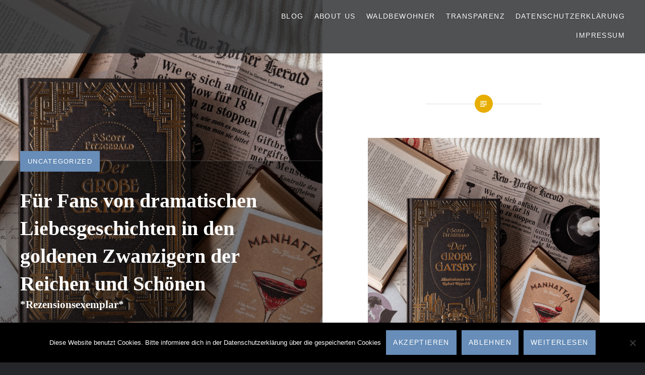

--- FILE ---
content_type: text/html; charset=UTF-8
request_url: https://magischerbuecherwald.de/fuer-fans-von-dramatischen-liebesgeschichten-in-den-goldenen-zwanzigern-der-reichen-und-schoenen/
body_size: 54388
content:
<!DOCTYPE html><html lang="de"><head><meta charset="UTF-8"><meta name="viewport" content="width=device-width, initial-scale=1"><link rel="profile" href="https://gmpg.org/xfn/11"><link rel="pingback" href="https://magischerbuecherwald.de/xmlrpc.php"><title>Für Fans von dramatischen Liebesgeschichten in den goldenen Zwanzigern der Reichen und Schönen &#8211; Magischer Bücherwald</title><meta name='robots' content='max-image-preview:large' /><link rel="alternate" type="application/rss+xml" title="Magischer Bücherwald &raquo; Feed" href="https://magischerbuecherwald.de/feed/" /><link rel="alternate" type="application/rss+xml" title="Magischer Bücherwald &raquo; Kommentar-Feed" href="https://magischerbuecherwald.de/comments/feed/" /><link rel="alternate" type="application/rss+xml" title="Magischer Bücherwald &raquo; Für Fans von dramatischen Liebesgeschichten in den goldenen Zwanzigern der Reichen und Schönen-Kommentar-Feed" href="https://magischerbuecherwald.de/fuer-fans-von-dramatischen-liebesgeschichten-in-den-goldenen-zwanzigern-der-reichen-und-schoenen/feed/" /><link rel="alternate" title="oEmbed (JSON)" type="application/json+oembed" href="https://magischerbuecherwald.de/wp-json/oembed/1.0/embed?url=https%3A%2F%2Fmagischerbuecherwald.de%2Ffuer-fans-von-dramatischen-liebesgeschichten-in-den-goldenen-zwanzigern-der-reichen-und-schoenen%2F" /><link rel="alternate" title="oEmbed (XML)" type="text/xml+oembed" href="https://magischerbuecherwald.de/wp-json/oembed/1.0/embed?url=https%3A%2F%2Fmagischerbuecherwald.de%2Ffuer-fans-von-dramatischen-liebesgeschichten-in-den-goldenen-zwanzigern-der-reichen-und-schoenen%2F&#038;format=xml" /><style id='wp-img-auto-sizes-contain-inline-css' type='text/css'>img:is([sizes=auto i],[sizes^="auto," i]){contain-intrinsic-size:3000px 1500px}
/*# sourceURL=wp-img-auto-sizes-contain-inline-css */</style><style id='wp-block-library-inline-css' type='text/css'>:root{--wp-block-synced-color:#7a00df;--wp-block-synced-color--rgb:122,0,223;--wp-bound-block-color:var(--wp-block-synced-color);--wp-editor-canvas-background:#ddd;--wp-admin-theme-color:#007cba;--wp-admin-theme-color--rgb:0,124,186;--wp-admin-theme-color-darker-10:#006ba1;--wp-admin-theme-color-darker-10--rgb:0,107,160.5;--wp-admin-theme-color-darker-20:#005a87;--wp-admin-theme-color-darker-20--rgb:0,90,135;--wp-admin-border-width-focus:2px}@media (min-resolution:192dpi){:root{--wp-admin-border-width-focus:1.5px}}.wp-element-button{cursor:pointer}:root .has-very-light-gray-background-color{background-color:#eee}:root .has-very-dark-gray-background-color{background-color:#313131}:root .has-very-light-gray-color{color:#eee}:root .has-very-dark-gray-color{color:#313131}:root .has-vivid-green-cyan-to-vivid-cyan-blue-gradient-background{background:linear-gradient(135deg,#00d084,#0693e3)}:root .has-purple-crush-gradient-background{background:linear-gradient(135deg,#34e2e4,#4721fb 50%,#ab1dfe)}:root .has-hazy-dawn-gradient-background{background:linear-gradient(135deg,#faaca8,#dad0ec)}:root .has-subdued-olive-gradient-background{background:linear-gradient(135deg,#fafae1,#67a671)}:root .has-atomic-cream-gradient-background{background:linear-gradient(135deg,#fdd79a,#004a59)}:root .has-nightshade-gradient-background{background:linear-gradient(135deg,#330968,#31cdcf)}:root .has-midnight-gradient-background{background:linear-gradient(135deg,#020381,#2874fc)}:root{--wp--preset--font-size--normal:16px;--wp--preset--font-size--huge:42px}.has-regular-font-size{font-size:1em}.has-larger-font-size{font-size:2.625em}.has-normal-font-size{font-size:var(--wp--preset--font-size--normal)}.has-huge-font-size{font-size:var(--wp--preset--font-size--huge)}.has-text-align-center{text-align:center}.has-text-align-left{text-align:left}.has-text-align-right{text-align:right}.has-fit-text{white-space:nowrap!important}#end-resizable-editor-section{display:none}.aligncenter{clear:both}.items-justified-left{justify-content:flex-start}.items-justified-center{justify-content:center}.items-justified-right{justify-content:flex-end}.items-justified-space-between{justify-content:space-between}.screen-reader-text{border:0;clip-path:inset(50%);height:1px;margin:-1px;overflow:hidden;padding:0;position:absolute;width:1px;word-wrap:normal!important}.screen-reader-text:focus{background-color:#ddd;clip-path:none;color:#444;display:block;font-size:1em;height:auto;left:5px;line-height:normal;padding:15px 23px 14px;text-decoration:none;top:5px;width:auto;z-index:100000}html :where(.has-border-color){border-style:solid}html :where([style*=border-top-color]){border-top-style:solid}html :where([style*=border-right-color]){border-right-style:solid}html :where([style*=border-bottom-color]){border-bottom-style:solid}html :where([style*=border-left-color]){border-left-style:solid}html :where([style*=border-width]){border-style:solid}html :where([style*=border-top-width]){border-top-style:solid}html :where([style*=border-right-width]){border-right-style:solid}html :where([style*=border-bottom-width]){border-bottom-style:solid}html :where([style*=border-left-width]){border-left-style:solid}html :where(img[class*=wp-image-]){height:auto;max-width:100%}:where(figure){margin:0 0 1em}html :where(.is-position-sticky){--wp-admin--admin-bar--position-offset:var(--wp-admin--admin-bar--height,0px)}@media screen and (max-width:600px){html :where(.is-position-sticky){--wp-admin--admin-bar--position-offset:0px}}

/*# sourceURL=wp-block-library-inline-css */</style><style id='global-styles-inline-css' type='text/css'>:root{--wp--preset--aspect-ratio--square: 1;--wp--preset--aspect-ratio--4-3: 4/3;--wp--preset--aspect-ratio--3-4: 3/4;--wp--preset--aspect-ratio--3-2: 3/2;--wp--preset--aspect-ratio--2-3: 2/3;--wp--preset--aspect-ratio--16-9: 16/9;--wp--preset--aspect-ratio--9-16: 9/16;--wp--preset--color--black: #000000;--wp--preset--color--cyan-bluish-gray: #abb8c3;--wp--preset--color--white: #fff;--wp--preset--color--pale-pink: #f78da7;--wp--preset--color--vivid-red: #cf2e2e;--wp--preset--color--luminous-vivid-orange: #ff6900;--wp--preset--color--luminous-vivid-amber: #fcb900;--wp--preset--color--light-green-cyan: #7bdcb5;--wp--preset--color--vivid-green-cyan: #00d084;--wp--preset--color--pale-cyan-blue: #8ed1fc;--wp--preset--color--vivid-cyan-blue: #0693e3;--wp--preset--color--vivid-purple: #9b51e0;--wp--preset--color--bright-blue: #678db8;--wp--preset--color--yellow: #e7ae01;--wp--preset--color--light-gray-blue: #abb7c3;--wp--preset--color--medium-gray: #6a6c6e;--wp--preset--color--dark-gray: #1a1c1e;--wp--preset--color--dark-gray-blue: #292c2f;--wp--preset--gradient--vivid-cyan-blue-to-vivid-purple: linear-gradient(135deg,rgb(6,147,227) 0%,rgb(155,81,224) 100%);--wp--preset--gradient--light-green-cyan-to-vivid-green-cyan: linear-gradient(135deg,rgb(122,220,180) 0%,rgb(0,208,130) 100%);--wp--preset--gradient--luminous-vivid-amber-to-luminous-vivid-orange: linear-gradient(135deg,rgb(252,185,0) 0%,rgb(255,105,0) 100%);--wp--preset--gradient--luminous-vivid-orange-to-vivid-red: linear-gradient(135deg,rgb(255,105,0) 0%,rgb(207,46,46) 100%);--wp--preset--gradient--very-light-gray-to-cyan-bluish-gray: linear-gradient(135deg,rgb(238,238,238) 0%,rgb(169,184,195) 100%);--wp--preset--gradient--cool-to-warm-spectrum: linear-gradient(135deg,rgb(74,234,220) 0%,rgb(151,120,209) 20%,rgb(207,42,186) 40%,rgb(238,44,130) 60%,rgb(251,105,98) 80%,rgb(254,248,76) 100%);--wp--preset--gradient--blush-light-purple: linear-gradient(135deg,rgb(255,206,236) 0%,rgb(152,150,240) 100%);--wp--preset--gradient--blush-bordeaux: linear-gradient(135deg,rgb(254,205,165) 0%,rgb(254,45,45) 50%,rgb(107,0,62) 100%);--wp--preset--gradient--luminous-dusk: linear-gradient(135deg,rgb(255,203,112) 0%,rgb(199,81,192) 50%,rgb(65,88,208) 100%);--wp--preset--gradient--pale-ocean: linear-gradient(135deg,rgb(255,245,203) 0%,rgb(182,227,212) 50%,rgb(51,167,181) 100%);--wp--preset--gradient--electric-grass: linear-gradient(135deg,rgb(202,248,128) 0%,rgb(113,206,126) 100%);--wp--preset--gradient--midnight: linear-gradient(135deg,rgb(2,3,129) 0%,rgb(40,116,252) 100%);--wp--preset--font-size--small: 13px;--wp--preset--font-size--medium: 20px;--wp--preset--font-size--large: 36px;--wp--preset--font-size--x-large: 42px;--wp--preset--spacing--20: 0.44rem;--wp--preset--spacing--30: 0.67rem;--wp--preset--spacing--40: 1rem;--wp--preset--spacing--50: 1.5rem;--wp--preset--spacing--60: 2.25rem;--wp--preset--spacing--70: 3.38rem;--wp--preset--spacing--80: 5.06rem;--wp--preset--shadow--natural: 6px 6px 9px rgba(0, 0, 0, 0.2);--wp--preset--shadow--deep: 12px 12px 50px rgba(0, 0, 0, 0.4);--wp--preset--shadow--sharp: 6px 6px 0px rgba(0, 0, 0, 0.2);--wp--preset--shadow--outlined: 6px 6px 0px -3px rgb(255, 255, 255), 6px 6px rgb(0, 0, 0);--wp--preset--shadow--crisp: 6px 6px 0px rgb(0, 0, 0);}:where(.is-layout-flex){gap: 0.5em;}:where(.is-layout-grid){gap: 0.5em;}body .is-layout-flex{display: flex;}.is-layout-flex{flex-wrap: wrap;align-items: center;}.is-layout-flex > :is(*, div){margin: 0;}body .is-layout-grid{display: grid;}.is-layout-grid > :is(*, div){margin: 0;}:where(.wp-block-columns.is-layout-flex){gap: 2em;}:where(.wp-block-columns.is-layout-grid){gap: 2em;}:where(.wp-block-post-template.is-layout-flex){gap: 1.25em;}:where(.wp-block-post-template.is-layout-grid){gap: 1.25em;}.has-black-color{color: var(--wp--preset--color--black) !important;}.has-cyan-bluish-gray-color{color: var(--wp--preset--color--cyan-bluish-gray) !important;}.has-white-color{color: var(--wp--preset--color--white) !important;}.has-pale-pink-color{color: var(--wp--preset--color--pale-pink) !important;}.has-vivid-red-color{color: var(--wp--preset--color--vivid-red) !important;}.has-luminous-vivid-orange-color{color: var(--wp--preset--color--luminous-vivid-orange) !important;}.has-luminous-vivid-amber-color{color: var(--wp--preset--color--luminous-vivid-amber) !important;}.has-light-green-cyan-color{color: var(--wp--preset--color--light-green-cyan) !important;}.has-vivid-green-cyan-color{color: var(--wp--preset--color--vivid-green-cyan) !important;}.has-pale-cyan-blue-color{color: var(--wp--preset--color--pale-cyan-blue) !important;}.has-vivid-cyan-blue-color{color: var(--wp--preset--color--vivid-cyan-blue) !important;}.has-vivid-purple-color{color: var(--wp--preset--color--vivid-purple) !important;}.has-black-background-color{background-color: var(--wp--preset--color--black) !important;}.has-cyan-bluish-gray-background-color{background-color: var(--wp--preset--color--cyan-bluish-gray) !important;}.has-white-background-color{background-color: var(--wp--preset--color--white) !important;}.has-pale-pink-background-color{background-color: var(--wp--preset--color--pale-pink) !important;}.has-vivid-red-background-color{background-color: var(--wp--preset--color--vivid-red) !important;}.has-luminous-vivid-orange-background-color{background-color: var(--wp--preset--color--luminous-vivid-orange) !important;}.has-luminous-vivid-amber-background-color{background-color: var(--wp--preset--color--luminous-vivid-amber) !important;}.has-light-green-cyan-background-color{background-color: var(--wp--preset--color--light-green-cyan) !important;}.has-vivid-green-cyan-background-color{background-color: var(--wp--preset--color--vivid-green-cyan) !important;}.has-pale-cyan-blue-background-color{background-color: var(--wp--preset--color--pale-cyan-blue) !important;}.has-vivid-cyan-blue-background-color{background-color: var(--wp--preset--color--vivid-cyan-blue) !important;}.has-vivid-purple-background-color{background-color: var(--wp--preset--color--vivid-purple) !important;}.has-black-border-color{border-color: var(--wp--preset--color--black) !important;}.has-cyan-bluish-gray-border-color{border-color: var(--wp--preset--color--cyan-bluish-gray) !important;}.has-white-border-color{border-color: var(--wp--preset--color--white) !important;}.has-pale-pink-border-color{border-color: var(--wp--preset--color--pale-pink) !important;}.has-vivid-red-border-color{border-color: var(--wp--preset--color--vivid-red) !important;}.has-luminous-vivid-orange-border-color{border-color: var(--wp--preset--color--luminous-vivid-orange) !important;}.has-luminous-vivid-amber-border-color{border-color: var(--wp--preset--color--luminous-vivid-amber) !important;}.has-light-green-cyan-border-color{border-color: var(--wp--preset--color--light-green-cyan) !important;}.has-vivid-green-cyan-border-color{border-color: var(--wp--preset--color--vivid-green-cyan) !important;}.has-pale-cyan-blue-border-color{border-color: var(--wp--preset--color--pale-cyan-blue) !important;}.has-vivid-cyan-blue-border-color{border-color: var(--wp--preset--color--vivid-cyan-blue) !important;}.has-vivid-purple-border-color{border-color: var(--wp--preset--color--vivid-purple) !important;}.has-vivid-cyan-blue-to-vivid-purple-gradient-background{background: var(--wp--preset--gradient--vivid-cyan-blue-to-vivid-purple) !important;}.has-light-green-cyan-to-vivid-green-cyan-gradient-background{background: var(--wp--preset--gradient--light-green-cyan-to-vivid-green-cyan) !important;}.has-luminous-vivid-amber-to-luminous-vivid-orange-gradient-background{background: var(--wp--preset--gradient--luminous-vivid-amber-to-luminous-vivid-orange) !important;}.has-luminous-vivid-orange-to-vivid-red-gradient-background{background: var(--wp--preset--gradient--luminous-vivid-orange-to-vivid-red) !important;}.has-very-light-gray-to-cyan-bluish-gray-gradient-background{background: var(--wp--preset--gradient--very-light-gray-to-cyan-bluish-gray) !important;}.has-cool-to-warm-spectrum-gradient-background{background: var(--wp--preset--gradient--cool-to-warm-spectrum) !important;}.has-blush-light-purple-gradient-background{background: var(--wp--preset--gradient--blush-light-purple) !important;}.has-blush-bordeaux-gradient-background{background: var(--wp--preset--gradient--blush-bordeaux) !important;}.has-luminous-dusk-gradient-background{background: var(--wp--preset--gradient--luminous-dusk) !important;}.has-pale-ocean-gradient-background{background: var(--wp--preset--gradient--pale-ocean) !important;}.has-electric-grass-gradient-background{background: var(--wp--preset--gradient--electric-grass) !important;}.has-midnight-gradient-background{background: var(--wp--preset--gradient--midnight) !important;}.has-small-font-size{font-size: var(--wp--preset--font-size--small) !important;}.has-medium-font-size{font-size: var(--wp--preset--font-size--medium) !important;}.has-large-font-size{font-size: var(--wp--preset--font-size--large) !important;}.has-x-large-font-size{font-size: var(--wp--preset--font-size--x-large) !important;}
/*# sourceURL=global-styles-inline-css */</style><style id='classic-theme-styles-inline-css' type='text/css'>/*! This file is auto-generated */
.wp-block-button__link{color:#fff;background-color:#32373c;border-radius:9999px;box-shadow:none;text-decoration:none;padding:calc(.667em + 2px) calc(1.333em + 2px);font-size:1.125em}.wp-block-file__button{background:#32373c;color:#fff;text-decoration:none}
/*# sourceURL=/wp-includes/css/classic-themes.min.css */</style><link rel='stylesheet' id='contact-form-7-css' href='https://magischerbuecherwald.de/wp-content/cache/autoptimize/css/autoptimize_single_64ac31699f5326cb3c76122498b76f66.css?ver=6.1.4' type='text/css' media='all' /><link rel='stylesheet' id='cookie-notice-front-css' href='https://magischerbuecherwald.de/wp-content/plugins/cookie-notice/css/front.min.css?ver=2.5.11' type='text/css' media='all' /><link rel='stylesheet' id='email-subscribers-css' href='https://magischerbuecherwald.de/wp-content/cache/autoptimize/css/autoptimize_single_2b7ea100e7079d4a2e5e575588112926.css?ver=5.9.14' type='text/css' media='all' /><link rel='stylesheet' id='genericons-css' href='https://magischerbuecherwald.de/wp-content/cache/autoptimize/css/autoptimize_single_101d00c49a73b3bfab3546bb1f1d5199.css?ver=3.2' type='text/css' media='all' /><link rel='stylesheet' id='dyad-2-style-css' href='https://magischerbuecherwald.de/wp-content/cache/autoptimize/css/autoptimize_single_d21b6f5129c535ba3157228d15406ec7.css?ver=e6d874455a73f6099b0a1413f0a142d1' type='text/css' media='all' /><link rel='stylesheet' id='dyad-2-block-style-css' href='https://magischerbuecherwald.de/wp-content/cache/autoptimize/css/autoptimize_single_7f6ed9c2321cadc783da4f86d4f494b6.css?ver=20181018' type='text/css' media='all' /><link rel='stylesheet' id='wpgdprc-front-css-css' href='https://magischerbuecherwald.de/wp-content/cache/autoptimize/css/autoptimize_single_75cff761286bc648aa0ad67c61dca2b7.css?ver=1706543730' type='text/css' media='all' /><style id='wpgdprc-front-css-inline-css' type='text/css'>:root{--wp-gdpr--bar--background-color: #000000;--wp-gdpr--bar--color: #ffffff;--wp-gdpr--button--background-color: #000000;--wp-gdpr--button--background-color--darken: #000000;--wp-gdpr--button--color: #ffffff;}
/*# sourceURL=wpgdprc-front-css-inline-css */</style> <script defer id="cookie-notice-front-js-before" src="[data-uri]"></script> <script defer type="text/javascript" src="https://magischerbuecherwald.de/wp-content/plugins/cookie-notice/js/front.min.js?ver=2.5.11" id="cookie-notice-front-js"></script> <script type="text/javascript" src="https://magischerbuecherwald.de/wp-includes/js/jquery/jquery.min.js?ver=3.7.1" id="jquery-core-js"></script> <script defer type="text/javascript" src="https://magischerbuecherwald.de/wp-includes/js/jquery/jquery-migrate.min.js?ver=3.4.1" id="jquery-migrate-js"></script> <script defer id="wpgdprc-front-js-js-extra" src="[data-uri]"></script> <script defer type="text/javascript" src="https://magischerbuecherwald.de/wp-content/plugins/wp-gdpr-compliance/Assets/js/front.min.js?ver=1706543730" id="wpgdprc-front-js-js"></script> <link rel="https://api.w.org/" href="https://magischerbuecherwald.de/wp-json/" /><link rel="alternate" title="JSON" type="application/json" href="https://magischerbuecherwald.de/wp-json/wp/v2/posts/4247" /><link rel="EditURI" type="application/rsd+xml" title="RSD" href="https://magischerbuecherwald.de/xmlrpc.php?rsd" /><link rel="canonical" href="https://magischerbuecherwald.de/fuer-fans-von-dramatischen-liebesgeschichten-in-den-goldenen-zwanzigern-der-reichen-und-schoenen/" /><style type="text/css" media="screen">/**
				 * Plugin Name: Subtitles
				 * Plugin URI: http://wordpress.org/plugins/subtitles/
				 * Description: Easily add subtitles into your WordPress posts, pages, custom post types, and themes.
				 * Author: We Cobble
				 * Author URI: https://wecobble.com/
				 * Version: 2.2.0
				 * License: GNU General Public License v2 or later
				 * License URI: http://www.gnu.org/licenses/gpl-2.0.html
				 */

				/**
				 * Be explicit about this styling only applying to spans,
				 * since that's the default markup that's returned by
				 * Subtitles. If a developer overrides the default subtitles
				 * markup with another element or class, we don't want to stomp
				 * on that.
				 *
				 * @since 1.0.0
				 */
				span.entry-subtitle {
					display: block; /* Put subtitles on their own line by default. */
					font-size: 0.53333333333333em; /* Sensible scaling. It's assumed that post titles will be wrapped in heading tags. */
				}
				/**
				 * If subtitles are shown in comment areas, we'll hide them by default.
				 *
				 * @since 1.0.5
				 */
				#comments .comments-title span.entry-subtitle {
					display: none;
				}</style><style type="text/css">.site-title,
			.site-description {
				position: absolute;
				clip: rect(1px, 1px, 1px, 1px);
			}</style><link rel="icon" href="https://magischerbuecherwald.de/wp-content/uploads/2018/07/cropped-PSX_20180617_175304-1-32x32.jpg" sizes="32x32" /><link rel="icon" href="https://magischerbuecherwald.de/wp-content/uploads/2018/07/cropped-PSX_20180617_175304-1-192x192.jpg" sizes="192x192" /><link rel="apple-touch-icon" href="https://magischerbuecherwald.de/wp-content/uploads/2018/07/cropped-PSX_20180617_175304-1-180x180.jpg" /><meta name="msapplication-TileImage" content="https://magischerbuecherwald.de/wp-content/uploads/2018/07/cropped-PSX_20180617_175304-1-270x270.jpg" /><link rel='stylesheet' id='shariffcss-css' href='https://magischerbuecherwald.de/wp-content/plugins/shariff/css/shariff.min.css?ver=4.6.15' type='text/css' media='all' /></head><body data-rsssl=1 class="wp-singular post-template-default single single-post postid-4247 single-format-standard wp-embed-responsive wp-theme-dyad-2-wpcom cookies-not-set is-singular has-post-thumbnail no-js"><div id="page" class="hfeed site"> <a class="skip-link screen-reader-text" href="#content">Zum Inhalt springen</a><header id="masthead" class="site-header" role="banner"><div class="site-branding"><h1 class="site-title"> <a href="https://magischerbuecherwald.de/" rel="home"> Magischer Bücherwald </a></h1><p class="site-description"></p></div><nav id="site-navigation" class="main-navigation" role="navigation"> <button class="menu-toggle" aria-controls="primary-menu" aria-expanded="false">Menü</button><div class="primary-menu"><ul id="primary-menu" class="menu"><li id="menu-item-3790" class="menu-item menu-item-type-custom menu-item-object-custom menu-item-home menu-item-3790"><a href="https://magischerbuecherwald.de">Blog</a></li><li id="menu-item-3793" class="menu-item menu-item-type-post_type menu-item-object-page menu-item-3793"><a href="https://magischerbuecherwald.de/uebermich/">About us</a></li><li id="menu-item-3794" class="menu-item menu-item-type-custom menu-item-object-custom menu-item-3794"><a href="https://magischerbuecherwald.de/waldbewohner/">Waldbewohner</a></li><li id="menu-item-3795" class="menu-item menu-item-type-post_type menu-item-object-page menu-item-3795"><a href="https://magischerbuecherwald.de/transparenz/">Transparenz</a></li><li id="menu-item-3791" class="menu-item menu-item-type-post_type menu-item-object-page menu-item-privacy-policy menu-item-3791"><a rel="privacy-policy" href="https://magischerbuecherwald.de/datenschutzerklaerung/">Datenschutzerklärung</a></li><li id="menu-item-3792" class="menu-item menu-item-type-post_type menu-item-object-page menu-item-3792"><a href="https://magischerbuecherwald.de/impressum/">Impressum</a></li></ul></div></nav></header><div class="site-inner"><div id="content" class="site-content"><main id="primary" class="content-area" role="main"><article id="post-4247" class="post-4247 post type-post status-publish format-standard has-post-thumbnail hentry category-uncategorized"><div class="entry-media" style="background-image: url(https://magischerbuecherwald.de/wp-content/uploads/2023/04/20230210_130631-960x1280.jpg)"><div class="entry-media-thumb" style="background-image: url(https://magischerbuecherwald.de/wp-content/uploads/2023/04/20230210_130631-960x640.jpg); "></div></div><div class="entry-inner"><header class="entry-header"><div class="entry-meta"> <span class="cat-links"><a href="https://magischerbuecherwald.de/category/uncategorized/" rel="category tag">Uncategorized</a></span></div><h1 class="entry-title"><span class="entry-title-primary">Für Fans von dramatischen Liebesgeschichten in den goldenen Zwanzigern der Reichen und Schönen</span> <span class="entry-subtitle">*Rezensionsexemplar*</span></h1><div class="entry-posted"><div class="posted-info"><span class="byline">Verfasst von <span class="author vcard"><a class="url fn n" href="https://magischerbuecherwald.de/author/magischerbuecherwald/">magischerbuecherwald</a></span></span><span class="posted-on"> <span class="date-published-word">am</span> <a href="https://magischerbuecherwald.de/fuer-fans-von-dramatischen-liebesgeschichten-in-den-goldenen-zwanzigern-der-reichen-und-schoenen/" rel="bookmark"><time class="entry-date published updated" datetime="2023-04-12T07:04:34+02:00">April 12, 2023</time></a></span></div></div></header><div class="entry-content"><p dir="rtl" style="text-align: center;"><img fetchpriority="high" decoding="async" class="aligncenter size-full wp-image-4248" src="https://magischerbuecherwald.de/wp-content/uploads/2023/04/20230210_130631-scaled.jpg" alt="" width="2560" height="2560" srcset="https://magischerbuecherwald.de/wp-content/uploads/2023/04/20230210_130631-scaled.jpg 2560w, https://magischerbuecherwald.de/wp-content/uploads/2023/04/20230210_130631-300x300.jpg 300w, https://magischerbuecherwald.de/wp-content/uploads/2023/04/20230210_130631-1024x1024.jpg 1024w, https://magischerbuecherwald.de/wp-content/uploads/2023/04/20230210_130631-150x150.jpg 150w, https://magischerbuecherwald.de/wp-content/uploads/2023/04/20230210_130631-768x768.jpg 768w, https://magischerbuecherwald.de/wp-content/uploads/2023/04/20230210_130631-1536x1536.jpg 1536w, https://magischerbuecherwald.de/wp-content/uploads/2023/04/20230210_130631-2048x2048.jpg 2048w" sizes="(max-width: 2560px) 100vw, 2560px" /></p><p>&nbsp;</p><p>F. Scott Fitzgeralds meisterhaftes Portrait der goldenen Zwanziger als exklusive Schmuckausgabe. Long Island im Jahr 1922: Auf dem prächtigen Anwesen des jungen Millionärs Jay Gatsby amüsiert sich allabendlich die New Yorker High Society auf der Suche nach Spaß und Zerstreuung. Doch der geheimnisumwitterte Gastgeber selbst hat kein Interesse an diesen rauschenden Festen. Hinter seiner schillernden Fassade verbirgt er die tiefe Sehnsucht nach der einen Frau, die für ihn unerreichbar ist. Eine Sehnsucht, die zur Besessenheit wird. Die Zeichnungen des Buchkünstlers Robert Nippoldt machen diese Ausgabe des Klassikers zu einem ganz besonderen Schmuckstück. Eine Buchgestaltung im Stil des Art Deco, die stilgetreue Illustration – darunter zwei Panoramaformate auf Aufklappseiten – sowie 11 aufwendig gestaltete Extras lassen die einzigartige Stimmung im New York der Roaring Twenties lebendig werden: einer Zeit des wirtschaftlichen Wachstums, der ersten Wolkenkratzer, der Prohibition und der Exzesse, des berühmten Broadways und der Flapper, die sich den gesellschaftlichen Konventionen widersetzten.</p><p>Cover:</p><p>Jedes Mal, wenn man denkt, jetzt hat der Coppenrath das schönste Cover, bringen sie einfach ein noch schöneres raus. Der Große Gatsby hat ein fanatisches Cover mit Retro-optik erhalten. Die goldene Prägung auf dem schwarzen Cover sehen sehr edel aus, der Buchschnitt wurde schlicht Gold gestaltet, was mir auch sehr gut gefällt. Einfach ein richtiger Hingucker im Regal!</p><p>&nbsp;</p><p>Meine Meinung:</p><p>Ich habe das Buch tatsächlich zum ersten Mal gelesen und kannte vorher nur den Film. Begeistert vom Film musste ich natürlich unbedingt das Buch lesen, da dies bekanntlich besser sein soll als der Film. Der Autor stammt selbst aus dieser Party-Gesellschaft, umso spannender war ich. Das Buch wird von Nick Carraway erzählt, der über seinen Nachbarn Jay Gatsby berichtet. Das Setting ist New York Island, wo rauschende Partys stattfinden. Im Ganzen kann man das Buch als sehr tragisch und dramatisch beschreiben. Die Liebe liegt hier auf jeden Fall im Detail. Anders als im Film erfährt man noch viel mehr Hintergrundwissen und der Autor nimmt einem mit auf eine spannende Zeitreise in die 20er Jahre. Der Roman ist sehr lesenswert und die zusätzlichen Extras werten die Geschichte auf. Natürlich sollte einem bewusst sein, dass Alkohol hier eine große Rolle spielt und Leute, die Probleme damit haben, sollten das Buch lieber vorsichtig lesen. Der Erzähler Nick Carraway war sehr sympathisch und hat mir einen guten Einblick in alle Geschehnisse gegeben. Besonders spannend fand ich, wie die damalige Gesellschaft dargestellt wird, dass auch in den Zwanzigern der Egoismus der Menschen die Gesellschaft prägte.</p><p>Fazit:</p><p>Für Fans von dramatischen Liebesgeschichten in den goldenen Zwanzigern der Reichen und Schönen.</p><p>&nbsp;</p><p>&nbsp;</p><div class="shariff"><ul class="shariff-buttons theme-default orientation-horizontal buttonsize-medium"><li class="shariff-button facebook shariff-nocustomcolor" style="background-color:#4273c8"><a href="https://www.facebook.com/sharer/sharer.php?u=https%3A%2F%2Fmagischerbuecherwald.de%2Ffuer-fans-von-dramatischen-liebesgeschichten-in-den-goldenen-zwanzigern-der-reichen-und-schoenen%2F" title="Bei Facebook teilen" aria-label="Bei Facebook teilen" role="button" rel="nofollow" class="shariff-link" style="; background-color:#3b5998; color:#fff" target="_blank"><span class="shariff-icon" style=""><svg width="32px" height="20px" xmlns="http://www.w3.org/2000/svg" viewBox="0 0 18 32"><path fill="#3b5998" d="M17.1 0.2v4.7h-2.8q-1.5 0-2.1 0.6t-0.5 1.9v3.4h5.2l-0.7 5.3h-4.5v13.6h-5.5v-13.6h-4.5v-5.3h4.5v-3.9q0-3.3 1.9-5.2t5-1.8q2.6 0 4.1 0.2z"/></svg></span><span class="shariff-text">teilen</span>&nbsp;</a></li><li class="shariff-button pinterest shariff-nocustomcolor" style="background-color:#e70f18"><a href="https://www.pinterest.com/pin/create/link/?url=https%3A%2F%2Fmagischerbuecherwald.de%2Ffuer-fans-von-dramatischen-liebesgeschichten-in-den-goldenen-zwanzigern-der-reichen-und-schoenen%2F&media=https%3A%2F%2Fmagischerbuecherwald.de%2Fwp-content%2Fuploads%2F2023%2F04%2F20230210_130631-scaled.jpg&description=F%C3%BCr%20Fans%20von%20dramatischen%20Liebesgeschichten%20in%20den%20goldenen%20Zwanzigern%20der%20Reichen%20und%20Sch%C3%B6nen%20%2ARezensionsexemplar%2A" title="Bei Pinterest pinnen" aria-label="Bei Pinterest pinnen" role="button" rel="noopener nofollow" class="shariff-link" style="; background-color:#cb2027; color:#fff" target="_blank"><span class="shariff-icon" style=""><svg width="32px" height="20px" xmlns="http://www.w3.org/2000/svg" viewBox="0 0 27 32"><path fill="#cb2027" d="M27.4 16q0 3.7-1.8 6.9t-5 5-6.9 1.9q-2 0-3.9-0.6 1.1-1.7 1.4-2.9 0.2-0.6 1-3.8 0.4 0.7 1.3 1.2t2 0.5q2.1 0 3.8-1.2t2.7-3.4 0.9-4.8q0-2-1.1-3.8t-3.1-2.9-4.5-1.2q-1.9 0-3.5 0.5t-2.8 1.4-2 2-1.2 2.3-0.4 2.4q0 1.9 0.7 3.3t2.1 2q0.5 0.2 0.7-0.4 0-0.1 0.1-0.5t0.2-0.5q0.1-0.4-0.2-0.8-0.9-1.1-0.9-2.7 0-2.7 1.9-4.6t4.9-2q2.7 0 4.2 1.5t1.5 3.8q0 3-1.2 5.2t-3.1 2.1q-1.1 0-1.7-0.8t-0.4-1.9q0.1-0.6 0.5-1.7t0.5-1.8 0.2-1.4q0-0.9-0.5-1.5t-1.4-0.6q-1.1 0-1.9 1t-0.8 2.6q0 1.3 0.4 2.2l-1.8 7.5q-0.3 1.2-0.2 3.2-3.7-1.6-6-5t-2.3-7.6q0-3.7 1.9-6.9t5-5 6.9-1.9 6.9 1.9 5 5 1.8 6.9z"/></svg></span><span class="shariff-text">merken</span>&nbsp;</a></li><li class="shariff-button twitter shariff-nocustomcolor" style="background-color:#595959"><a href="https://twitter.com/share?url=https%3A%2F%2Fmagischerbuecherwald.de%2Ffuer-fans-von-dramatischen-liebesgeschichten-in-den-goldenen-zwanzigern-der-reichen-und-schoenen%2F&text=F%C3%BCr%20Fans%20von%20dramatischen%20Liebesgeschichten%20in%20den%20goldenen%20Zwanzigern%20der%20Reichen%20und%20Sch%C3%B6nen%20%2ARezensionsexemplar%2A" title="Bei X teilen" aria-label="Bei X teilen" role="button" rel="noopener nofollow" class="shariff-link" style="; background-color:#000; color:#fff" target="_blank"><span class="shariff-icon" style=""><svg width="32px" height="20px" xmlns="http://www.w3.org/2000/svg" viewBox="0 0 24 24"><path fill="#000" d="M14.258 10.152L23.176 0h-2.113l-7.747 8.813L7.133 0H0l9.352 13.328L0 23.973h2.113l8.176-9.309 6.531 9.309h7.133zm-2.895 3.293l-.949-1.328L2.875 1.56h3.246l6.086 8.523.945 1.328 7.91 11.078h-3.246zm0 0"/></svg></span><span class="shariff-text">teilen</span>&nbsp;</a></li></ul></div></div></div></article><nav class="navigation post-navigation" aria-label="Beiträge"><h2 class="screen-reader-text">Beitragsnavigation</h2><div class="nav-links"><div class="nav-previous"><a href="https://magischerbuecherwald.de/der-hexenzirkel-ihrer-majestaet-das-begabte-kind/" rel="prev"><div class="nav-previous"><span class="nav-subtitle">Vorheriger Beitrag</span> <span class="nav-title">Der Hexenzirkel Ihrer Majestät. Das begabte Kind</span></div></a></div><div class="nav-next"><a href="https://magischerbuecherwald.de/clockwork-princess/" rel="next"><div class="nav-next"><span class="nav-subtitle">Nächster Beitrag</span> <span class="nav-title">Clockwork Princess</span></div></a></div></div></nav><div class="comments-area-wrapper"><div id="comments" class="comments-area"><div id="respond" class="comment-respond"><h3 id="reply-title" class="comment-reply-title">Schreibe einen Kommentar <small><a rel="nofollow" id="cancel-comment-reply-link" href="/fuer-fans-von-dramatischen-liebesgeschichten-in-den-goldenen-zwanzigern-der-reichen-und-schoenen/#respond" style="display:none;">Antwort abbrechen</a></small></h3><form action="https://magischerbuecherwald.de/wp-comments-post.php" method="post" id="commentform" class="comment-form"><p class="comment-notes"><span id="email-notes">Deine E-Mail-Adresse wird nicht veröffentlicht.</span> <span class="required-field-message">Erforderliche Felder sind mit <span class="required">*</span> markiert</span></p><p class="comment-form-comment"><label for="comment">Kommentar <span class="required">*</span></label><textarea autocomplete="new-password"  id="c86982b936"  name="c86982b936"   cols="45" rows="8" maxlength="65525" required></textarea><textarea id="comment" aria-label="hp-comment" aria-hidden="true" name="comment" autocomplete="new-password" style="padding:0 !important;clip:rect(1px, 1px, 1px, 1px) !important;position:absolute !important;white-space:nowrap !important;height:1px !important;width:1px !important;overflow:hidden !important;" tabindex="-1"></textarea><script data-noptimize>document.getElementById("comment").setAttribute( "id", "a93b3c0cf24de252bfcc8c94988b0627" );document.getElementById("c86982b936").setAttribute( "id", "comment" );</script></p><p class="comment-form-author"><label for="author">Name <span class="required">*</span></label> <input id="author" name="author" type="text" value="" size="30" maxlength="245" autocomplete="name" required /></p><p class="comment-form-email"><label for="email">E-Mail-Adresse <span class="required">*</span></label> <input id="email" name="email" type="email" value="" size="30" maxlength="100" aria-describedby="email-notes" autocomplete="email" required /></p><p class="comment-form-url"><label for="url">Website</label> <input id="url" name="url" type="url" value="" size="30" maxlength="200" autocomplete="url" /></p><p class="subscribe-to-doi-comments"> <label for="subscribe"><input type="checkbox" name="subscribe" id="subscribe" value="subscribe" />Benachrichtigen Sie mich bei weiteren Kommentaren per E-Mail</label></p><p class="wpgdprc-checkbox
comment-form-wpgdprc"> <input type="checkbox" name="wpgdprc" id="wpgdprc" value="1"  /> <label for="wpgdprc"> Ich akzeptiere die <strong><a href="https://magischerbuecherwald.de/?page_id=2802">Datenschutzbestimmung</a><strong>.  Hinweis: Sie können Ihre Einwilligung jederzeit für die Zukunft per Mail widerrufen. <abbr class="wpgdprc-required" title="You need to accept this checkbox">*</abbr> </label></p><p class="form-submit"><input name="submit" type="submit" id="submit" class="submit" value="Kommentar abschicken" /> <input type='hidden' name='comment_post_ID' value='4247' id='comment_post_ID' /> <input type='hidden' name='comment_parent' id='comment_parent' value='0' /></p></form></div></div></div></main></div><footer id="colophon" class="site-footer" role="contentinfo"><div class="widget-area widgets-four" role="complementary"><div class="grid-container"><aside id="media_image-9" class="widget widget_media_image"><img width="300" height="200" src="https://magischerbuecherwald.de/wp-content/uploads/2018/07/PSX_20180617_175304-300x200.jpg" class="image wp-image-2990  attachment-medium size-medium" alt="" style="max-width: 100%; height: auto;" decoding="async" loading="lazy" srcset="https://magischerbuecherwald.de/wp-content/uploads/2018/07/PSX_20180617_175304-300x200.jpg 300w, https://magischerbuecherwald.de/wp-content/uploads/2018/07/PSX_20180617_175304-768x512.jpg 768w, https://magischerbuecherwald.de/wp-content/uploads/2018/07/PSX_20180617_175304-1024x683.jpg 1024w" sizes="auto, (max-width: 300px) 100vw, 300px" /></aside><aside id="text-7" class="widget widget_text"><div class="textwidget"><p>Willkommen. Mein Name ist Laura und ich liebe die Natur und phantastische Geschichten, so ist dann auch eines Tages dieser Blog entstanden. Wenn ich nicht gerade im Wald umherstreife findet ihr mich bei Newt mit seinem Niffler oder ich trinke glitzer Cocktails mit Magnus Bane.</p></div></aside><aside id="archives-2" class="widget widget_archive"><h3 class="widget-title">Archiv</h3> <label class="screen-reader-text" for="archives-dropdown-2">Archiv</label> <select id="archives-dropdown-2" name="archive-dropdown"><option value="">Monat auswählen</option><option value='https://magischerbuecherwald.de/2024/11/'> November 2024</option><option value='https://magischerbuecherwald.de/2024/09/'> September 2024</option><option value='https://magischerbuecherwald.de/2024/08/'> August 2024</option><option value='https://magischerbuecherwald.de/2024/07/'> Juli 2024</option><option value='https://magischerbuecherwald.de/2024/06/'> Juni 2024</option><option value='https://magischerbuecherwald.de/2024/05/'> Mai 2024</option><option value='https://magischerbuecherwald.de/2024/04/'> April 2024</option><option value='https://magischerbuecherwald.de/2024/03/'> März 2024</option><option value='https://magischerbuecherwald.de/2024/01/'> Januar 2024</option><option value='https://magischerbuecherwald.de/2023/12/'> Dezember 2023</option><option value='https://magischerbuecherwald.de/2023/11/'> November 2023</option><option value='https://magischerbuecherwald.de/2023/09/'> September 2023</option><option value='https://magischerbuecherwald.de/2023/08/'> August 2023</option><option value='https://magischerbuecherwald.de/2023/07/'> Juli 2023</option><option value='https://magischerbuecherwald.de/2023/06/'> Juni 2023</option><option value='https://magischerbuecherwald.de/2023/05/'> Mai 2023</option><option value='https://magischerbuecherwald.de/2023/04/'> April 2023</option><option value='https://magischerbuecherwald.de/2023/03/'> März 2023</option><option value='https://magischerbuecherwald.de/2023/02/'> Februar 2023</option><option value='https://magischerbuecherwald.de/2023/01/'> Januar 2023</option><option value='https://magischerbuecherwald.de/2022/12/'> Dezember 2022</option><option value='https://magischerbuecherwald.de/2022/11/'> November 2022</option><option value='https://magischerbuecherwald.de/2022/10/'> Oktober 2022</option><option value='https://magischerbuecherwald.de/2022/09/'> September 2022</option><option value='https://magischerbuecherwald.de/2022/07/'> Juli 2022</option><option value='https://magischerbuecherwald.de/2022/06/'> Juni 2022</option><option value='https://magischerbuecherwald.de/2022/05/'> Mai 2022</option><option value='https://magischerbuecherwald.de/2022/04/'> April 2022</option><option value='https://magischerbuecherwald.de/2022/03/'> März 2022</option><option value='https://magischerbuecherwald.de/2022/02/'> Februar 2022</option><option value='https://magischerbuecherwald.de/2022/01/'> Januar 2022</option><option value='https://magischerbuecherwald.de/2021/11/'> November 2021</option><option value='https://magischerbuecherwald.de/2021/10/'> Oktober 2021</option><option value='https://magischerbuecherwald.de/2021/09/'> September 2021</option><option value='https://magischerbuecherwald.de/2021/08/'> August 2021</option><option value='https://magischerbuecherwald.de/2021/07/'> Juli 2021</option><option value='https://magischerbuecherwald.de/2021/06/'> Juni 2021</option><option value='https://magischerbuecherwald.de/2021/05/'> Mai 2021</option><option value='https://magischerbuecherwald.de/2021/03/'> März 2021</option><option value='https://magischerbuecherwald.de/2021/02/'> Februar 2021</option><option value='https://magischerbuecherwald.de/2021/01/'> Januar 2021</option><option value='https://magischerbuecherwald.de/2020/12/'> Dezember 2020</option><option value='https://magischerbuecherwald.de/2020/11/'> November 2020</option><option value='https://magischerbuecherwald.de/2020/10/'> Oktober 2020</option><option value='https://magischerbuecherwald.de/2020/09/'> September 2020</option><option value='https://magischerbuecherwald.de/2020/08/'> August 2020</option><option value='https://magischerbuecherwald.de/2020/07/'> Juli 2020</option><option value='https://magischerbuecherwald.de/2020/06/'> Juni 2020</option><option value='https://magischerbuecherwald.de/2020/05/'> Mai 2020</option><option value='https://magischerbuecherwald.de/2020/04/'> April 2020</option><option value='https://magischerbuecherwald.de/2020/03/'> März 2020</option><option value='https://magischerbuecherwald.de/2020/02/'> Februar 2020</option><option value='https://magischerbuecherwald.de/2020/01/'> Januar 2020</option><option value='https://magischerbuecherwald.de/2019/11/'> November 2019</option><option value='https://magischerbuecherwald.de/2019/10/'> Oktober 2019</option><option value='https://magischerbuecherwald.de/2019/09/'> September 2019</option><option value='https://magischerbuecherwald.de/2019/08/'> August 2019</option><option value='https://magischerbuecherwald.de/2019/07/'> Juli 2019</option><option value='https://magischerbuecherwald.de/2019/06/'> Juni 2019</option><option value='https://magischerbuecherwald.de/2019/05/'> Mai 2019</option><option value='https://magischerbuecherwald.de/2019/04/'> April 2019</option><option value='https://magischerbuecherwald.de/2019/03/'> März 2019</option><option value='https://magischerbuecherwald.de/2019/02/'> Februar 2019</option><option value='https://magischerbuecherwald.de/2019/01/'> Januar 2019</option><option value='https://magischerbuecherwald.de/2018/12/'> Dezember 2018</option><option value='https://magischerbuecherwald.de/2018/11/'> November 2018</option><option value='https://magischerbuecherwald.de/2018/10/'> Oktober 2018</option><option value='https://magischerbuecherwald.de/2018/09/'> September 2018</option><option value='https://magischerbuecherwald.de/2018/08/'> August 2018</option><option value='https://magischerbuecherwald.de/2018/07/'> Juli 2018</option><option value='https://magischerbuecherwald.de/2018/06/'> Juni 2018</option><option value='https://magischerbuecherwald.de/2018/05/'> Mai 2018</option><option value='https://magischerbuecherwald.de/2018/04/'> April 2018</option><option value='https://magischerbuecherwald.de/2018/03/'> März 2018</option><option value='https://magischerbuecherwald.de/2018/02/'> Februar 2018</option><option value='https://magischerbuecherwald.de/2018/01/'> Januar 2018</option><option value='https://magischerbuecherwald.de/2017/12/'> Dezember 2017</option><option value='https://magischerbuecherwald.de/2017/11/'> November 2017</option><option value='https://magischerbuecherwald.de/2017/10/'> Oktober 2017</option><option value='https://magischerbuecherwald.de/2017/09/'> September 2017</option><option value='https://magischerbuecherwald.de/2017/08/'> August 2017</option><option value='https://magischerbuecherwald.de/2017/07/'> Juli 2017</option><option value='https://magischerbuecherwald.de/2017/06/'> Juni 2017</option><option value='https://magischerbuecherwald.de/2017/05/'> Mai 2017</option><option value='https://magischerbuecherwald.de/2017/04/'> April 2017</option><option value='https://magischerbuecherwald.de/2016/05/'> Mai 2016</option> </select> <script defer src="[data-uri]"></script> </aside><aside id="email-subscribers-form-3" class="widget widget_email-subscribers-form"><div class="emaillist" id="es_form_f0-n1"><form action="/fuer-fans-von-dramatischen-liebesgeschichten-in-den-goldenen-zwanzigern-der-reichen-und-schoenen/#es_form_f0-n1" method="post" class="es_subscription_form es_shortcode_form  es_ajax_subscription_form" id="es_subscription_form_6966f615768fd" data-source="ig-es" data-form-id="0"><div class="es-field-wrap ig-es-form-field"><label class="es-field-label">E-Mail*<br /><input class="es_required_field es_txt_email ig_es_form_field_email ig-es-form-input" type="email" name="esfpx_email" value="" placeholder="" required="required" /></label></div><input type="hidden" name="esfpx_form_id" value="0" /><input type="hidden" name="es" value="subscribe" /> <input type="hidden" name="esfpx_es_form_identifier" value="f0-n1" /> <input type="hidden" name="esfpx_es_email_page" value="4247" /> <input type="hidden" name="esfpx_es_email_page_url" value="https://magischerbuecherwald.de/fuer-fans-von-dramatischen-liebesgeschichten-in-den-goldenen-zwanzigern-der-reichen-und-schoenen/" /> <input type="hidden" name="esfpx_status" value="Unconfirmed" /> <input type="hidden" name="esfpx_es-subscribe" id="es-subscribe-6966f615768fd" value="067aecf526" /> <label style="position:absolute;top:-99999px;left:-99999px;z-index:-99;" aria-hidden="true"><span hidden>Please leave this field empty.</span><input type="email" name="esfpx_es_hp_email" class="es_required_field" tabindex="-1" autocomplete="-1" value="" /></label><input type="submit" name="submit" class="es_subscription_form_submit es_submit_button es_textbox_button" id="es_subscription_form_submit_6966f615768fd" value="Abonnieren" /><span class="es_spinner_image" id="spinner-image"><img src="https://magischerbuecherwald.de/wp-content/plugins/email-subscribers/lite/public/images/spinner.gif" alt="Loading" /></span></form><span class="es_subscription_message " id="es_subscription_message_6966f615768fd" role="alert" aria-live="assertive"></span></div></aside><aside id="search-6" class="widget widget_search"><form role="search" method="get" class="search-form" action="https://magischerbuecherwald.de/"> <label> <span class="screen-reader-text">Suche nach:</span> <input type="search" class="search-field" placeholder="Suchen …" value="" name="s" /> </label> <input type="submit" class="search-submit" value="Suchen" /></form></aside></div></div><div class="footer-bottom-info "><div class="site-info"> <a href="http://wordpress.org/">Betrieben von WordPress</a> <span class="sep"> | </span> Theme: Dyad 2 von <a href="http://wordpress.com/themes/" rel="designer">WordPress.com</a>.</div></div></footer></div></div> <script type="speculationrules">{"prefetch":[{"source":"document","where":{"and":[{"href_matches":"/*"},{"not":{"href_matches":["/wp-*.php","/wp-admin/*","/wp-content/uploads/*","/wp-content/*","/wp-content/plugins/*","/wp-content/themes/dyad-2-wpcom/*","/*\\?(.+)"]}},{"not":{"selector_matches":"a[rel~=\"nofollow\"]"}},{"not":{"selector_matches":".no-prefetch, .no-prefetch a"}}]},"eagerness":"conservative"}]}</script> <script type="text/javascript" src="https://magischerbuecherwald.de/wp-includes/js/dist/hooks.min.js?ver=dd5603f07f9220ed27f1" id="wp-hooks-js"></script> <script type="text/javascript" src="https://magischerbuecherwald.de/wp-includes/js/dist/i18n.min.js?ver=c26c3dc7bed366793375" id="wp-i18n-js"></script> <script defer id="wp-i18n-js-after" src="[data-uri]"></script> <script defer type="text/javascript" src="https://magischerbuecherwald.de/wp-content/cache/autoptimize/js/autoptimize_single_96e7dc3f0e8559e4a3f3ca40b17ab9c3.js?ver=6.1.4" id="swv-js"></script> <script defer id="contact-form-7-js-translations" src="[data-uri]"></script> <script defer id="contact-form-7-js-before" src="[data-uri]"></script> <script defer type="text/javascript" src="https://magischerbuecherwald.de/wp-content/cache/autoptimize/js/autoptimize_single_2912c657d0592cc532dff73d0d2ce7bb.js?ver=6.1.4" id="contact-form-7-js"></script> <script defer id="email-subscribers-js-extra" src="[data-uri]"></script> <script defer type="text/javascript" src="https://magischerbuecherwald.de/wp-content/cache/autoptimize/js/autoptimize_single_bc84163910e996e72981a5c04b472db5.js?ver=5.9.14" id="email-subscribers-js"></script> <script defer type="text/javascript" src="https://magischerbuecherwald.de/wp-content/cache/autoptimize/js/autoptimize_single_a38836fb6df3dc53835522518ac61811.js?ver=20120206" id="dyad-2-navigation-js"></script> <script defer type="text/javascript" src="https://magischerbuecherwald.de/wp-content/cache/autoptimize/js/autoptimize_single_caaada24c36ed88a759bf4289b0c6ba8.js?ver=20130115" id="dyad-2-skip-link-focus-fix-js"></script> <script defer type="text/javascript" src="https://magischerbuecherwald.de/wp-includes/js/comment-reply.min.js?ver=e6d874455a73f6099b0a1413f0a142d1" id="comment-reply-js" data-wp-strategy="async" fetchpriority="low"></script> <script defer type="text/javascript" src="https://magischerbuecherwald.de/wp-includes/js/imagesloaded.min.js?ver=5.0.0" id="imagesloaded-js"></script> <script defer type="text/javascript" src="https://magischerbuecherwald.de/wp-includes/js/masonry.min.js?ver=4.2.2" id="masonry-js"></script> <script defer type="text/javascript" src="https://magischerbuecherwald.de/wp-content/cache/autoptimize/js/autoptimize_single_421c9b065ac564eb6d4c37b779b2be78.js?ver=20151204" id="dyad-2-global-js"></script> <div id="cookie-notice" role="dialog" class="cookie-notice-hidden cookie-revoke-hidden cn-position-bottom" aria-label="Cookie Notice" style="background-color: rgba(0,0,0,1);"><div class="cookie-notice-container" style="color: #fff"><span id="cn-notice-text" class="cn-text-container">Diese Website benutzt Cookies. Bitte informiere dich in der Datenschutzerklärung über die gespeicherten Cookies</span><span id="cn-notice-buttons" class="cn-buttons-container"><button id="cn-accept-cookie" data-cookie-set="accept" class="cn-set-cookie cn-button cn-button-custom button" aria-label="AKZEPTIEREN">AKZEPTIEREN</button><button id="cn-refuse-cookie" data-cookie-set="refuse" class="cn-set-cookie cn-button cn-button-custom button" aria-label="Ablehnen">Ablehnen</button><button data-link-url="https://magischerbuecherwald.de/datenschutzerklaerung/" data-link-target="_blank" id="cn-more-info" class="cn-more-info cn-button cn-button-custom button" aria-label="Weiterlesen">Weiterlesen</button></span><button type="button" id="cn-close-notice" data-cookie-set="accept" class="cn-close-icon" aria-label="Ablehnen"></button></div></div></body></html>

--- FILE ---
content_type: text/css
request_url: https://magischerbuecherwald.de/wp-content/cache/autoptimize/css/autoptimize_single_d21b6f5129c535ba3157228d15406ec7.css?ver=e6d874455a73f6099b0a1413f0a142d1
body_size: 12084
content:
html{font-family:sans-serif;-webkit-text-size-adjust:100%;-ms-text-size-adjust:100%}body{margin:0}article,aside,details,figcaption,figure,footer,header,main,menu,nav,section,summary{display:block}audio,canvas,progress,video{display:inline-block;vertical-align:baseline}audio:not([controls]){display:none;height:0}[hidden],template{display:none}a{background-color:transparent}a:active,a:hover{outline:0}abbr[title]{border-bottom:1px dotted}b,strong{font-weight:700}dfn{font-style:italic}h1{font-size:2em;margin:.67em 0}mark{background:#ff0;color:#000}small{font-size:80%}sub,sup{font-size:75%;line-height:0;position:relative;vertical-align:baseline}sup{top:-.5em}sub{bottom:-.25em}img{border:0}svg:not(:root){overflow:hidden}figure{margin:1em 40px}hr{box-sizing:content-box;height:0}pre{overflow:auto}code,kbd,pre,samp{font-family:monospace,monospace}button,input,optgroup,select,textarea{margin:0}button{overflow:visible}button,select{text-transform:none}button,html input[type=button],input[type=reset],input[type=submit]{border-radius:0;cursor:pointer;-webkit-appearance:button}button[disabled],html input[disabled]{cursor:default}button::-moz-focus-inner,input::-moz-focus-inner{border:0;padding:0}input{line-height:normal}input[type=checkbox],input[type=radio]{box-sizing:border-box;padding:0}input[type=number]::-webkit-inner-spin-button,input[type=number]::-webkit-outer-spin-button{height:auto}input[type=search]{-webkit-appearance:textfield}input[type=search]::-webkit-search-cancel-button,input[type=search]::-webkit-search-decoration{-webkit-appearance:none}fieldset{border:1px solid silver;margin:0 2px;padding:.35em .625em .75em}legend{border:0;padding:0}textarea{overflow:auto}optgroup{font-weight:700}table{border-collapse:collapse;border-spacing:0}td,th{padding:0}*{box-sizing:border-box}html{box-sizing:border-box;font-size:62.5%}body{background-color:#242629;color:#6a6c6e;font-family:"Lato","Helvetica Neue",Helvetica,Arial,sans-serif;font-size:1.8rem;line-height:1.62}.site{background-color:#fff;position:relative}*,*:before,*:after{box-sizing:inherit}:focus{outline:none}a{color:inherit;text-decoration:none}a:hover,a:focus,a:active{text-decoration:underline}a:focus{outline:thin dotted}h1,h2,h3,h4,h5,h6{color:#1a1c1e;font-family:"Noto Serif",Georgia,serif;font-weight:700;line-height:1.38}h1+h2,h1+h3,h2+h3,h2+h4,h3+h4,h4+h5,h5+h6{margin-top:-2%}h1:first-child,h2:first-child,h3:first-child,h4:first-child,h5:first-child,h6:first-child{margin-top:0}h2,h3,h4,h5,h6{clear:both}h1{clear:both;font-size:5rem;font-weight:700}h2{font-size:2.6rem}h3{font-size:2.2rem}h4{font-size:2rem}h5{font-family:"Lato","Helvetica Neue",Helvetica,Arial,sans-serif;font-size:1.7rem;letter-spacing:.1em;text-transform:uppercase}h6{font-family:"Lato","Helvetica Neue",Helvetica,Arial,sans-serif;font-size:1.5rem;letter-spacing:.1em;text-transform:uppercase}p{margin:0;padding:0 0 1.5em}blockquote:before,blockquote:after,q:before,q:after{content:""}blockquote,q{quotes:"" ""}blockquote{border-left:3px solid #ddd;clear:both;color:#393d41;font-family:"Noto Serif",Georgia,serif;font-size:1.05em;font-style:italic;margin:0 0 1.5em 1.5em;padding-left:1.5em;position:relative}blockquote p{padding:0 0 .8em}blockquote p:last-child{padding:0}blockquote cite{color:#444;display:block;font-family:"Lato","Helvetica Neue",Helvetica,Arial,sans-serif;font-size:.9em}blockquote blockquote{font-size:1em;margin-left:0}q:before{content:"\201C"}q:after{content:"\201D"}dfn,cite,em,i{font-style:italic}pre,code,kbd,tt,var{font-family:"Lucida Console",Monaco,"Courier New",monospace;font-size:90%;font-style:normal;font-weight:400;text-decoration:none;text-transform:none}code{display:inline-block;margin:0 .4em;position:relative}pre{background:#eee;font-family:"Courier 10 Pitch",Courier,monospace;font-size:1.5rem;line-height:1.6;margin-bottom:1.6em;max-width:100%;overflow:auto;padding:1.6em;position:relative}pre:before{background-color:#e7ae01;color:#fff;content:"\f462";font-size:18px;font-size:1.8rem;height:100%;line-height:1.62;padding:0 .19em;position:absolute;right:0;top:0;z-index:5}hr{background-color:#eee;border:0;height:1px;margin-bottom:1.5em}img{height:auto;max-width:100%}menu,ol,ul{margin:0;padding:0}ul,ol{margin:0 0 1.5em 3em}ul{list-style:disc}ol{list-style:decimal}ol ol{list-style:upper-alpha}ol ol ol{list-style:upper-roman}li>ul,li>ol{margin-bottom:0;margin-left:1.5em}dt{font-weight:700}dd{margin-left:1.62em}table{border:1px solid #ddd;border-collapse:collapse;border-spacing:0;line-height:1.38;margin:0 0 1.62em;width:100%}td,th{border-bottom:1px solid #ddd;border-left:1px solid #ddd;padding:10px 20px}th{font-size:85%;letter-spacing:.1em;text-transform:uppercase}th,tfoot td{font-weight:700;text-align:left}th:first-child,td:first-child{border-left:0}tr{background-color:rgba(255,255,255,0);-moz-transition:background-color .2s;-webkit-transition:background-color .2s;transition:background-color .2s}thead tr{background:#eee}tr:hover{background-color:#eee}figure{margin:0}address{margin:0 0 1.5em}abbr,acronym{border-bottom:1px dotted #666;cursor:help}big{font-size:125%}small{font-size:.81em}mark,ins{background:#fff9c0;text-decoration:none}mark code,ins code,.form-allowed-tags code,.taxonomy-description code{background:0 0;color:inherit;display:inline;padding:0 .38em}.form-allowed-tags{line-height:1.62}pre:before,.menu-toggle:before,#cancel-comment-reply-link:before,.posts .entry-inner:before,.is-singular .entry-inner:before,.error404 .entry-inner:before,.page-template-eventbrite-index .page-header:before,.single-event .entry-header:before,.post-table-of-contents a:before,.bypostauthor .comment-author:before,.post-navigation a:before,.posts-navigation .nav-previous a:before,.posts-navigation .nav-previous a:after,.posts-navigation .nav-next a:before,.posts-navigation .nav-next a:after,.comment-edit-link:before,.comment .reply:before,.jetpack-social-navigation ul a:before{font-family:"Genericons";font-style:normal;font-variant:normal;font-weight:400;text-decoration:inherit;text-transform:none;-webkit-font-smoothing:antialiased;-moz-osx-font-smoothing:grayscale;speak:none}button,input,textarea{border:1px solid #ddd;color:inherit;font-family:inherit;font-size:1.6rem;line-height:1.5;max-width:100%;outline:0;padding:.62em;vertical-align:baseline}select{font-family:inherit;font-size:1.6rem;line-height:1.5;max-width:100%}.button,button,input[type=submit]{background-color:#678db8;border-color:#678db8;color:#fff;font-size:1.4rem;letter-spacing:.1em;padding:.62em 1.62em;text-transform:uppercase}.button,button,input[type=button],input[type=reset],input[type=submit]{border:0;cursor:pointer;padding:1em;-webkit-transition:all .3s;transition:all .3s;white-space:nowrap}.button:hover,button:hover,input[type=button]:hover,input[type=reset]:hover,input[type=submit]:hover,.button:focus,button:focus,input[type=button]:focus,input[type=reset]:focus,input[type=submit]:focus,.button:active,button:active,input[type=button]:active,input[type=reset]:active,input[type=submit]:active{opacity:.75}.button:active,button:active,input[type=button]:active,input[type=reset]:active,input[type=submit]:active{opacity:.9}input[type=text],input[type=search],input[type=email],input[type=password],input[input=tel],input[input=url]{-webkit-border-radius:0;border-radius:0;-webkit-appearance:none}.screen-reader-text{clip:rect(1px,1px,1px,1px);height:1px;overflow:hidden;position:absolute !important;width:1px}.screen-reader-text:focus{background-color:#f1f1f1;border-radius:3px;box-shadow:0 0 2px 2px rgba(0,0,0,.6);clip:auto !important;color:#21759b;display:block;font-size:1.4rem;font-weight:700;height:auto;left:5px;line-height:normal;padding:15px 23px 14px;text-decoration:none;top:5px;width:auto;z-index:100000}.alignleft{float:left;margin:0 1.5em 1.5em 0}.alignright{float:right;margin:0 0 1.5em 1.5em}.aligncenter{clear:both;display:block;margin-left:auto;margin-right:auto}.clear:before,.clear:after,.posts:before,.posts:after,.entry-content:before,.entry-content:after,.site-content:before,.site-content:after,footer.comment-footer:before,footer.comment-footer:after,.site-footer:before,.site-footer:after,.widget-area:before,.widget-area:after,.footer-bottom-info:before,.footer-bottom-info:after{content:"";display:table}.clear:after,.posts:after,.entry-content:after,.site-content:after,footer.comment-footer:after,.site-footer:after,.widget-area:after,.footer-bottom-info:after{clear:both}.site-header{background-color:rgba(36,38,41,.8);color:#fff;display:table;left:0;min-height:90px;padding:15px 40px;position:fixed;right:0;text-shadow:0 0 3px rgba(0,0,0,.3);top:0;width:100%;z-index:5}.home .site-header,.blog .site-header{background-color:rgba(36,38,41,.4)}.has-marketing-bar .site-header,.has-marketing-bar.is-singular .site-header{top:49px}.admin-bar .site-header,.admin-bar.is-singular .site-header{top:32px}.admin-bar.has-marketing-bar .site-header,.admin-bar.has-marketing-bar.is-singular .site-header{top:78px}.site-branding{display:table-cell;margin:0;vertical-align:middle;width:30%}.site-title{clear:none;font-size:3rem;line-height:1.2;margin:0;position:relative;vertical-align:middle}.site-title,.site-branding a,.site-branding a:hover,.site-branding a:focus,.site-branding a:active{color:inherit;text-decoration:none}.site-branding .custom-logo-link{line-height:1;padding-right:10px;position:relative;vertical-align:middle;width:auto}.site-branding .custom-logo-link img{height:auto;max-height:100px;max-width:310px;width:auto}.site-branding .site-description{display:none;font-size:1.6rem;font-weight:300;line-height:1.62;margin:0;padding:0}#site-navigation{display:table-cell;font-size:1.4rem;text-align:right;vertical-align:middle;width:70%}#site-navigation a{color:#fff;display:inline-block;-webkit-transition:opacity .3s;transition:opacity .3s}#site-navigation a:hover,#site-navigation a:focus{opacity:.7;text-decoration:none}#site-navigation ul,#site-navigation li{list-style:none;margin:0;padding:0}#site-navigation li{position:relative}#site-navigation li.menu-item-has-children>a:after,#site-navigation li.page_item_has_children>a:after{content:"\f502";display:inline-block;font-family:"Genericons";font-size:10px;font-style:normal;font-weight:400;font-variant:normal;line-height:1;margin-left:5px;text-align:center;text-decoration:inherit;text-transform:none;speak:none;vertical-align:middle;-moz-transition:color .1s ease-in 0;-webkit-transition:color .1s ease-in 0;-moz-osx-font-smoothing:grayscale;-webkit-font-smoothing:antialiased}#site-navigation ul li{display:inline-block;letter-spacing:.1em;margin-left:1.5em;padding:6px 0 10px;text-transform:uppercase}#site-navigation ul ul{left:-9999em;margin-top:10px;position:absolute;width:220px;z-index:10}@media only screen and (min-width:960px){#site-navigation ul ul li.menu-item-has-children>a:after,#site-navigation ul ul li.page_item_has_children>a:after{content:"";display:none}#site-navigation ul ul li.menu-item-has-children>a:before,#site-navigation ul ul li.page_item_has_children>a:before{content:"\f503";display:inline-block;font-family:"Genericons";font-size:10px;font-style:normal;font-weight:400;font-variant:normal;line-height:1;margin-left:-5px;margin-right:10px;text-align:center;text-decoration:inherit;text-transform:none;speak:none;vertical-align:middle;-moz-transition:color .1s ease-in 0;-webkit-transition:color .1s ease-in 0;-moz-osx-font-smoothing:grayscale;-webkit-font-smoothing:antialiased}#site-navigation ul ul:before{border-color:transparent transparent #292c2f;border-style:solid;border-width:0 10px 10px;content:"";height:0;left:50%;margin-left:-10px;position:absolute;top:-10px;width:0}#site-navigation ul ul ul{top:0;padding-right:8px}}#site-navigation ul ul ul:before{border-width:8px 0 8px 8px;border-color:transparent transparent transparent #292c2f;left:auto;margin-left:0;right:0;top:1.25rem}#site-navigation ul ul li{background:#292c2f;display:block;font-size:1.4rem;letter-spacing:0;margin-left:0;padding:0;text-align:left;text-transform:none}#site-navigation ul ul a{display:block;padding:1rem 2rem;text-shadow:none}#site-navigation ul li:hover>ul,#site-navigation ul li.focus>ul{left:50%;margin-left:-110px}#site-navigation ul ul li:hover>ul,#site-navigation ul ul li.focus>ul{left:auto;margin:0;right:100%}.menu-toggle{display:none}.site-banner{background-color:#242629;opacity:1;position:fixed;text-shadow:0 0 8px rgba(0,0,0,.3);top:0;width:100%;z-index:1}.admin-bar .site-banner{top:32px}.no-js .site-banner.enable-slider .hentry,.enable-slider .site-banner-inner:not(.slick-slider) .hentry{display:none}.no-js .site-banner.enable-slider .hentry:first-child,.enable-slider .site-banner-inner:not(.slick-slider) .hentry:first-child{display:block;position:relative}.site-banner-inner{opacity:1;-webkit-transition:opacity 1s;transition:opacity 1s}.is-scrolled .site-banner-inner{opacity:.8}.site-banner-header{bottom:6rem;color:#fff;left:25%;opacity:1;position:absolute;right:25%;text-align:center;-webkit-transition:opacity 1s;transition:opacity 1s;z-index:5}.is-scrolled .site-banner-header{opacity:.5}.site-banner-header:before,.site-banner-header:after{border-top:1px solid rgba(255,255,255,.5);content:"";display:block;margin:0 auto;position:absolute}.site-banner-header:before{left:25%;top:0;width:50%}.site-banner-header:after{bottom:0;left:44%;width:12%}.site-banner-header.hide-deco:before,.site-banner-header.hide-deco:after{display:none}.site-banner a,.site-banner a:hover,.site-banner a:focus{color:#fff;text-decoration:none}.site-banner-header{transition:opacity .2s;-webkit-transition:opacity .2s}.no-js .site-banner-header{opacity:0}.site-banner-header .banner-featured{background:#678db8;color:#fff;display:inline-block;font-size:1.3rem;letter-spacing:.1em;line-height:1;padding:13px 15px;position:relative;text-transform:uppercase;top:-20px}.site-banner h1,.site-banner .slider-nav{color:inherit;margin:0 3rem;padding:0 0 2rem;text-transform:none}.site-banner h1{color:#fff;font-size:4.5rem;text-align:center}.site-banner .site-description{clip:auto;position:static}.site-banner p{padding-bottom:2.5em}.site-banner-media{height:0;overflow:hidden;padding-bottom:37%;position:relative;z-index:0}.site-banner-media img{width:100%}.site-banner .link-more{display:none}.site-banner .site-banner-thumbnail{background-position:center center;background-size:cover;padding-bottom:37%}.banner-custom-header .site-banner-header{padding:3rem 0}.banner-custom-header .site-banner-header h1{padding-bottom:0}.banner-custom-header .site-banner-header h1:before{background-color:#678db8;content:"";display:block;height:8px;left:50%;margin:-4px 0 0 -60px;position:absolute;top:0;width:120px}.banner-custom-header .site-banner-header.hide-deco h1:before{display:none}.slick-slider{display:block;position:relative;-webkit-touch-callout:none;-webkit-user-select:none;-moz-user-select:none;-ms-user-select:none;user-select:none;-ms-touch-action:pan-y;touch-action:pan-y;-webkit-tap-highlight-color:transparent}.slick-list,.slick-track,.slick-slide,.slick-slide img{-moz-transform:translate3d(0,0,0);-ms-transform:translate3d(0,0,0);-webkit-transform:translate3d(0,0,0);transform:translate3d(0,0,0)}.slick-list{display:block;margin:0;overflow:hidden;padding:0;position:relative;-moz-transition:all .4s ease-in-out;-ms-transition:all .4s ease-in-out;-webkit-transition:all .4s ease-in-out;transition:all .4s ease-in-out}.slick-list:focus{outline:none}.slick-list.dragging{cursor:pointer;cursor:hand;cursor:move;cursor:-webkit-grab;cursor:-o-grab;cursor:-ms-grab;cursor:grab}.slick-track{display:block;left:0;position:relative;top:0;zoom:1}.slick-track:before,.slick-track:after{content:'';display:table}.slick-track:after{clear:both}.slick-loading .slick-track{visibility:hidden}.slick-slide{display:none;float:left;height:100%;min-height:1px}.slick-slide img{display:block;pointer-events:none;width:100%}.slick-slide.slick-loading img{display:none}.slick-slide.dragging img{pointer-events:none}.slick-initialized .slick-slide{display:block}.slick-loading .slick-slide{visibility:hidden}.slick-vertical .slick-slide{border-top:1px solid transparent;display:block;height:auto}.site-banner .site-banner-media:before,.banner-custom-header .site-banner-media:before{bottom:0;content:"";left:0;position:absolute;right:0;top:30%;z-index:2;background:url([data-uri]);background:-moz-linear-gradient(top,rgba(0,0,0,0) 0%,rgba(0,0,0,.6) 100%);background:-webkit-linear-gradient(top,rgba(0,0,0,0) 0%,rgba(0,0,0,.6) 100%);background:linear-gradient(to bottom,rgba(0,0,0,0) 0%,rgba(0,0,0,.6) 100%);filter:progid:DXImageTransform.Microsoft.gradient(startColorstr='#00000000',endColorstr='#99000000',GradientType=0)}.single-format-image .banner-custom-header .site-banner-media:before{display:none}.slick-slider button .genericon{font-size:6rem}.slick-prev.slick-disabled,.slick-next.slick-disabled{opacity:.25}.site-banner .slick-slider .slider-nav{height:0;padding:0}.slider-nav button{background:0 0}.site-banner .slick-prev,.site-banner .slick-next{bottom:25%;color:#fff;display:inline-block;font-size:1em;height:5.5rem;margin:0;padding:0;position:absolute;text-align:center;text-align:center;width:5.5rem;z-index:99}.site-banner .slick-next{right:5rem;-ms-transform:rotate(-90deg);-webkit-transform:rotate(-90deg);transform:rotate(-90deg)}.site-banner .slick-prev{left:5rem;-ms-transform:rotate(90deg);-webkit-transform:rotate(90deg);transform:rotate(90deg)}.site-banner .slick-prev .genericon,.site-banner .slick-next .genericon{vertical-align:middle}.is-singular .content-area article{padding-bottom:2rem}.site-content{overflow:hidden;-webkit-backface-visibility:hidden}.home .content-area,.blog .content-area,.single-format-image.has-post-thumbnail .content-area{background-color:#fff;margin-top:37%;position:relative;z-index:3}.sticky{display:block}.byline,.updated:not(.published){display:none}.is-singular .byline,.group-blog .byline{display:inline}.entry-title{margin:0;padding:0;word-wrap:break-word;-ms-word-wrap:break-word}.entry-content{line-height:1.75}.entry-content h1,.comment-body h1{font-size:3.6rem}.entry-content a{text-decoration:underline}.page-links{clear:both;font-size:90%;letter-spacing:.1em;margin:3rem 0;text-align:center;text-transform:uppercase}.post-password-form{text-align:center}.post-password-form label{font-size:90%;letter-spacing:.1em;text-transform:uppercase}.post-password-form input[type=password],.post-password-form input[type=submit]{height:45px}.page-header{background-color:#fff;border-bottom:1px solid #d9dfe5;text-align:center}.page-title{margin:0;padding:0 2rem 5rem;text-align:center;-ms-word-wrap:break-word;word-wrap:break-word}.page-title h1{font-size:4rem}.posts{background-color:#242629}.posts .hentry{background:#fff;float:left;overflow:hidden;position:relative;width:33.3333%}.posts .edit-link{position:absolute;text-align:center;top:12px;width:100%;z-index:5}.posts .has-post-thumbnail .edit-link{right:0;width:50%}.posts .edit-link a{color:#c6cfd8;display:inline-block;font-size:75%;letter-spacing:.1em;overflow:hidden;padding:2px 5px;text-transform:uppercase;-webkit-transition:color .2s;-moz-transition:color .2s;transition:color .2s}.posts .edit-link a:hover{color:#9ba7b5;text-decoration:none}.posts .cover-link{border:1px solid transparent;bottom:0;left:0;position:absolute;right:0;top:0;-webkit-transition:border-color .3s,border-width .3s;transition:border-color .3s,border-width .3s;z-index:4}.posts .cover-link:hover,.posts .cover-link:focus{border-color:rgba(0,0,0,.2);border-width:15px}.posts .entry-media{background-color:#242629;background-position:center center;background-size:cover;padding-bottom:66.666%;position:relative;width:50%}.posts .entry-inner{background:#fff;bottom:0;position:absolute;top:0;vertical-align:middle;width:50%}.posts .entry-inner:before{color:#abb7c3;content:"\f100";display:block;font-size:3.5rem;height:50px;left:0;line-height:50px;margin-left:-25px;margin-top:-25px;position:absolute;text-align:center;top:50%;width:50px;z-index:5}.posts .format-image .entry-inner:before{content:"\f102";font-size:2.5rem}.posts .sticky .entry-inner:before{content:"\f408";font-size:2.5rem}.posts .entry-inner:after{background-color:#fff;border-radius:50px;content:"";display:block;height:50px;left:0;margin-left:-25px;margin-top:-25px;position:absolute;top:50%;width:50px}.posts .entry-inner-content{border-bottom:3px solid #fff;bottom:50%;max-height:80%;overflow:hidden;padding:0 14%;position:absolute;right:0;text-align:left;-ms-transform:translateY(50%);-webkit-transform:translateY(50%);transform:translateY(50%);width:100%}.posts .entry-header{margin-bottom:0;padding:0}.posts .entry-title{font-size:3rem;font-weight:700;text-align:center}.posts .entry-title h2{text-transform:none}.posts .entry-title a{color:#1a1c1e}.posts .entry-content{padding-top:2rem}.link-more{font-weight:400;text-align:center}.link-more a{background-color:#e7ae01;color:#fff;display:inline-block;font-size:1.4rem;letter-spacing:.1em;margin:1em 0 0;padding:.62em 1.62em;position:relative;text-decoration:none;text-transform:uppercase;-webkit-transition:background-color .3s;transition:background-color .3s;z-index:10}.posts .hentry:hover .link-more a{background-color:#f0b80e}.too-short .link-more{background:#fff;bottom:0;left:0;margin-bottom:-1px;position:absolute;width:100%}.too-short .entry-inner-content:before,.too-short .link-more:before{background:-webkit-gradient(linear,left top,left bottom,color-stop(0%,rgba(255,255,255,0)),color-stop(100%,rgba(255,255,255,1)));background:-webkit-linear-gradient(top,rgba(255,255,255,0) 0%,rgba(255,255,255,1) 100%);background:-o-linear-gradient(top,rgba(255,255,255,0) 0%,rgba(255,255,255,1) 100%);background:-ms-linear-gradient(top,rgba(255,255,255,0) 0%,rgba(255,255,255,1) 100%);background:linear-gradient(to bottom,rgba(255,255,255,0) 0%,rgba(255,255,255,1) 100%);bottom:0;content:"";filter:progid:DXImageTransform.Microsoft.gradient(startColorstr='#00ffffff',endColorstr='#ffffff',GradientType=0);height:40%;left:0;position:absolute;width:100%}.too-short .link-more:before{bottom:100%}.posts .hentry:not(.has-post-thumbnail) .entry-media{background-color:transparent}.posts .hentry:not(.has-post-thumbnail) .entry-inner{width:100%}.posts .hentry:not(.has-post-thumbnail):before{border-top:1px solid #d8dfe6;content:"";position:absolute;left:15%;margin-top:20px;right:15%;top:10%;z-index:1}.posts .hentry:not(.has-post-thumbnail) .entry-inner:after,.posts .hentry:not(.has-post-thumbnail) .entry-inner:before{font-size:2.2rem;height:40px;left:50%;line-height:40px;margin-top:0;margin-left:-20px;top:10%;width:40px;z-index:3}.posts .hentry:not(.has-post-thumbnail) .entry-inner:after{border:1px solid #c6cfd8;z-index:2}.posts .hentry:not(.has-post-thumbnail) .entry-inner-content{bottom:auto;height:80%;padding-top:15%;position:relative;-ms-transform:translateY(0);-webkit-transform:translateY(0);transform:translateY(0)}.posts .no-results{background:#fff;min-height:300px;padding-top:2em}.posts .no-results .entry-inner,.posts .no-results .entry-inner-content{position:static;transform:none;width:auto}.posts .no-results .cover-link,.posts .no-results .entry-inner:before,.posts .no-results .entry-inner:after{display:none}.error404 .entry-inner{margin:0 auto;max-width:900px;padding:3rem 0 5rem;position:relative}.error404 .entry-header{padding-bottom:3em;padding-top:3rem;text-align:center}.error404 .entry-content>p{text-align:center}.error404 .search-form,.posts .no-results .search-form{display:block;margin:auto;padding-bottom:7rem;width:60%}.error404 .search-form .search-field,.posts .no-results .search-form .search-field{background:0 0;display:block;position:relative;text-align:left;width:100%;z-index:0}.error404 .search-form .search-submit,.posts .no-results .search-form .search-submit{display:none}.error404 .error404-widgets{display:table;table-layout:fixed;width:100%}.error404 .entry-content .widget{display:table-cell;padding:0 2rem 3rem;width:100%}.error404 .entry-content .widget a{text-decoration:none}.error404 .entry-content .widget ul li{border-color:#c0c9d3}.is-singular:not(.home) .site-inner{background:#fff;float:right;position:relative;width:50%}.is-singular:not(.home):not(.has-post-thumbnail) .site-inner,.is-singular.single-format-image .site-inner,.is-singular:not(.home).is-singular:not(.home).page-template-eventbrite-index .site-inner{float:none;width:auto}.is-singular:not(.home):not(.single-format-image) .site-content,.is-singular:not(.home).single-format-image:not(.has-post-thumbnail) .site-content{padding:13.5rem 0 0}.is-singular .site-content:before,.is-singular .site-content:after{content:""}.home.is-singular .content-area,.single-format-image.has-post-thumbnail .content-area{padding-top:6rem}.is-singular .entry-inner,.is-singular:not(.home).page-template-eventbrite-index .content-area{margin:50px auto 0;position:relative}.has-post-thumbnail.is-singular .entry-inner{max-width:72%}.home.is-singular .entry-inner,body:not(.has-post-thumbnail).is-singular .entry-inner,.is-singular.single-format-image .entry-inner,.is-singular.page-template-eventbrite-index .content-area{max-width:700px}.home.is-singular .entry-inner{padding:0 0 5rem}.is-singular .entry-inner:after,.is-singular .entry-inner:before,.error404 .entry-inner:after,.error404 .entry-inner:before,.page-template-eventbrite-index .page-header:after,.page-template-eventbrite-index .page-header:before,.single-event .entry-header:after,.single-event .entry-header:before{content:"";left:50%;position:absolute;top:0}.is-singular .entry-inner:after,.error404 .entry-inner:after,.page-template-eventbrite-index .page-header:after,.single-event .entry-header:after{background:#e7ae01;border-radius:30px;height:36px;margin:-18px 0 0 -18px;width:36px}.is-singular .entry-inner:before,.error404 .entry-inner:before,.page-template-eventbrite-index .page-header:before,.single-event .entry-header:before{color:#fff;content:"\f100";font-size:2.5rem;line-height:36px;margin:-18px 0 0 -18px;text-align:center;width:36px;z-index:4}.error404 .entry-inner:before{content:"\f400"}.single-format-image .entry-inner:before{content:"\f102";font-size:2rem}.is-singular .entry-header,.page-template-eventbrite-index .page-header,.single-event .event-header{padding-bottom:3em;padding-top:3rem}.is-singular:not(.home):not(.page-template-eventbrite-index):not(.woocommerce-page) .entry-header{font-style:italic}.is-singular.home .entry-header,.is-singular:not(.has-post-thumbnail) .entry-header,.is-singular.single-format-image .entry-header,.is-singular:not(.home).page-template-eventbrite-index .entry-header{text-align:center}.has-post-thumbnail.is-singular:not(.home):not(.single-format-image):not(.page-template-eventbrite-index):not(.woocommerce-page) .entry-header{background:rgba(0,0,0,.4);border-top:1px solid rgba(255,255,255,.2);bottom:0;color:rgba(255,255,255,.7);left:0;padding:0 6rem 6rem;position:fixed;text-align:left;width:50%}.page.has-post-thumbnail.is-singular:not(.home):not(.single-format-image):not(.page-template-eventbrite-index):not(.woocommerce-page) .entry-header{padding-bottom:8rem;padding-top:4rem}.is-singular:not(.page-template-eventbrite-index):not(.woocommerce-page) .entry-header h1{font-style:normal;margin-top:1rem}.is-singular:not(.home):not(.page-template-eventbrite-index):not(.woocommerce-page) .entry-header a{font-style:normal;letter-spacing:.1em;text-transform:uppercase}.has-post-thumbnail.is-singular:not(.home):not(.single-format-image):not(.page-template-eventbrite-index):not(.woocommerce-page) .entry-header h1,.has-post-thumbnail.is-singular:not(.home):not(.single-format-image):not(.page-template-eventbrite-index):not(.woocommerce-page) .entry-header a{color:#fff}.is-singular:not(.home):not(.single-format-image):not(.page-template-eventbrite-index):not(.woocommerce-page) .entry-meta{font-size:1.5rem;top:-20px}.has-post-thumbnail.is-singular:not(.home):not(.single-format-image):not(.page-template-eventbrite-index):not(.woocommerce-page) .entry-meta{position:relative;width:100%}.has-post-thumbnail .entry-meta .cat-links{background:#678db8;color:#fff;display:inline-block;padding:13px 15px}.entry-meta .cat-links{font-size:1.3rem;letter-spacing:.1em;text-transform:uppercase}.is-singular .entry-posted{border-top:1px solid rgba(255,255,255,.6);font-size:1.5rem;margin-top:1.5em;padding-top:1.5em}.is-singular:not(.has-post-thumbnail) .entry-posted,.is-singular.single-format-image .entry-posted,.is-singular:not(.home).page-template-eventbrite-index .entry-posted{border:0;margin:0;padding:1.5em 0 0}.is-singular.has-post-thumbnail:not(.single-format-image):not(.page-template-eventbrite-index):not(.woocommerce-page) .entry-posted .posted-info{float:left}.is-singular.has-post-thumbnail:not(.single-format-image):not(.page-template-eventbrite-index):not(.woocommerce-page) .entry-posted .edit-link{float:right}.page.is-singular .edit-link{font-size:1.6rem;letter-spacing:.1em;margin-top:1rem;text-transform:uppercase}.is-singular:not(.has-post-thumbnail) .entry-meta .cat-links,.is-singular:not(.has-post-thumbnail) .entry-posted,.is-singular.single-format-image .entry-meta .cat-links,.is-singular.single-format-image .entry-posted,.is-singular:not(.home).page-template-eventbrite-index .entry-meta .cat-links,.is-singular:not(.home).page-template-eventbrite-index .entry-posted{font-size:1.5rem}.is-singular.has-post-thumbnail:not(.home):not(.single-format-image):not(.page-template-eventbrite-index):not(.woocommerce-page) .entry-content{padding-top:4em}.is-singular .entry-content:before,.error404 .entry-content:before{border-top:1px solid #e0e0e0;content:"";display:block;left:25%;position:absolute;right:25%;top:0}.tags-links{font-size:90%;margin:5rem 0 0;text-align:center}.tags-links a{background-color:#efefef;color:#949494;display:inline-block;margin:0 .5em .5em 0;padding:.25em .75em;-webkit-transition:background-color .4s,color .4s;transition:background-color .4s,color .4s}.tags-links a:hover,.tags-links a:focus{background-color:#e0e0e0;color:#777;text-decoration:none}.tags-links a:last-of-type{margin-right:0}.is-singular .post-navigation .nav-links{margin:2em auto 0;max-width:72%;padding:3em 0;position:relative;text-align:center}.is-singular .post-navigation .nav-links:after,.is-singular .post-navigation .nav-links:before{content:"";left:50%;position:absolute;top:0}.is-singular .post-navigation .nav-links:after{background-color:#e7ae01;border-radius:12px;height:12px;margin:-6px 0 0 -6px;width:12px}.is-singular:not(.page-template-eventbrite-index):not(.woocommerce-page) .post-navigation .nav-links:before{border-top:1px solid #e0e0e0;left:37.5%;right:37.5%}.is-singular .post-navigation .nav-links span.nav-subtitle{color:#9da5ad;display:block;font-family:"Lato","Helvetica Neue",Helvetica,Arial,sans-serif;font-size:1.3rem;letter-spacing:.1em;text-transform:uppercase}.is-singular .post-navigation .nav-links span.nav-title{font-family:"Noto Serif",Georgia,serif}.is-singular .post-navigation .nav-links a:hover{text-decoration:none}.is-singular .post-navigation .nav-links a:hover span.nav-title{text-decoration:underline}.is-singular .nav-previous,.is-singular .nav-next{padding-bottom:2em}.is-singular .entry-media{background-color:#242629;background-position:50% 50%;background-size:cover;height:100%;left:0;overflow:hidden;position:fixed;top:0;width:50%}.is-singular .entry-media-thumb{background-color:#292c2f;background-position:50% 50%;background-size:cover;overflow:hidden;padding-bottom:66%}.admin-bar.is-singular .entry-media{top:32px}.home.is-singular .entry-media{display:none}.is-singular .entry-media img{visibility:hidden}.entry-author{margin:1.5em auto 0;max-width:80%}.author-avatar,.author-title,.author-bio{text-align:center}.author-link{display:block;font-family:"Noto Serif",Georgia,serif;margin-top:1.5em}.page-template-eventbrite-index .page-title{padding:0}.page-template-eventbrite-index .page-header,.single-event .entry-header{background:0 0;border-bottom:0;margin-bottom:1em;position:relative;z-index:1}.is-singular.archive-eventbrite .entry-header{padding-top:0}.is-singular.archive-eventbrite .entry-header h1{font-size:4rem}.single-format-image:not(.has-post-thumbnail) .site-banner-media,.is-singular:not(.home).page-template-eventbrite-index .site-banner-media{display:none}.single-format-image.has-post-thumbnail .entry-meta .cat-links{background-color:transparent;color:#6a6c6e;padding:0}.comments-area{font-size:1.6rem;margin:0 auto;max-width:72%}.home.is-singular .comments-area{margin:0 auto;max-width:700px}body:not(.has-post-thumbnail) .comments-area,.is-singular.single-format-image .comments-area,.is-singular:not(.home).page-template-eventbrite-index .comments-area{max-width:900px}.comments-area-wrapper{background-color:#33373b;color:#a5afba;padding:8rem 0 5.5rem}.comments-title{border-bottom:2px solid #48515b;font-size:2rem;margin-bottom:3em;padding-bottom:.75em}.comments-title,.comments-title a,.comments-area-wrapper h1,.comments-area-wrapper h2,.comments-area-wrapper h3,.comments-area-wrapper h4,.comments-area-wrapper h5,.comments-area-wrapper h6,.comments-area-wrapper blockquote,.comments-area-wrapper blockquote cite{color:#fff}.comments-area-wrapper blockquote{border-color:rgba(255,255,255,.2)}.comments-title .add-comment-link{bottom:-7px;color:#ccd7e2;float:right;font-family:"Lato","Helvetica Neue",Helvetica,Arial,sans-serif;font-size:1.4rem;letter-spacing:.1em;position:relative;text-transform:uppercase}.comments-area-wrapper #respond{padding-top:0}.comments-area-wrapper #respond h3{margin-top:0}.comment-list{list-style:none;margin:0 0 1.62em;padding:0}ol.comment-list ol.children,ol.comment-list ol.children ol.children{list-style:none}ol.comment-list ol.children{clear:both;margin:0;padding-left:50px}.comments-closed+.comment-list{margin-top:1.62em}.comment-list li{position:relative}.comment-list>li{margin:0;padding:0}.comment-author{position:relative}.comment-author .avatar-container{border-radius:70px;display:block;float:left;height:80px;left:-100px;overflow:hidden;position:absolute;width:80px}.comment-author.vcard cite{color:#c7cdd2;font-size:1.6rem;font-style:normal;font-weight:700;letter-spacing:.1em;text-transform:uppercase}.bypostauthor .comment-author:before{background:#a5afba;border-radius:15px;color:#292c2f;content:"\f304";height:21px;left:-100px;line-height:21px;position:absolute;text-align:center;top:0;width:21px;z-index:10}ol.children .comment-author:before{display:none}ol.children .bypostauthor .comment-author:before{display:block;font-size:12px;height:15px;line-height:15px;left:-80px;width:15px}.comment-meta{border-bottom:1px solid #4a5057;color:#656c73;font-size:1.5rem;margin-bottom:1rem;padding-bottom:1rem}.comment-body{margin-left:100px;padding:0 0 4em}.comment .reply{font-size:1.4rem;position:absolute;right:0;top:0}.comment .reply:before{color:#656c73;content:"\f467";margin-right:3px}.comment .reply a{color:#656c73}ol.comment-list ol.children .comment-author .avatar-container{height:60px;left:-80px;width:60px}ol.comment-list ol.children .comment-body{margin-left:80px}ol.children .author.vcard{font-size:1.4rem}.comment-body mark,.comment-body ins{background-color:rgba(0,0,0,.2)}.comment-body pre{background-color:rgba(0,0,0,.2);color:#909ba7}.comment-body pre:before{background-color:rgba(0,0,0,.4)}.comment-body table,.comment-body th,.comment-body td{border-color:#48515b}.comment-body thead tr,.comment-body tr:hover{background-color:rgba(0,0,0,.2)}#commentform input[type=text],#commentform input[type=email],#commentform input[type=url],#commentform textarea{background-color:rgba(0,0,0,.1)}#commentform input[type=text],#commentform input[type=email],#commentform input[type=url],#commentform textarea,#commentform label{border-color:#4d545b;display:block;width:100%}#commentform label{font-size:1.3rem;letter-spacing:.1em;margin-bottom:.5em;text-transform:uppercase}#commentform input[type=submit]{background-color:#292c2f;display:block;font-size:1.3rem;letter-spacing:.1em;text-transform:uppercase;width:100%}.comment-navigation{clear:both;display:block;overflow:hidden;padding:1.62em 0;position:relative}.comment-navigation a{cursor:pointer;font-family:"Lato","Helvetica Neue",Helvetica,Arial,sans-serif;font-size:1.3rem;letter-spacing:.1em;line-height:normal;opacity:1;text-transform:uppercase;-webkit-transition:opacity .4s;transition:opacity .4s}.comment-navigation a:hover,.comment-navigation a:focus{opacity:.75;text-decoration:none}#comment-nav-above{margin-top:-2em}.comment-navigation .nav-previous{float:left;margin:0}.comment-navigation .nav-next{float:right;margin:0}.infinite-loader{background:#292c2f;clear:both;padding:10px 0;text-align:center}.infinite-loader .spinner{height:30px;margin:0 auto}.infinite-scroll .posts-navigation,.infinite-scroll.neverending .site-footer{display:none}.infinity-end.neverending .site-footer{display:block}#infinite-handle,.posts-navigation{background-color:#292c2f;clear:both;color:#9a9c9e;margin-top:0;padding:2rem;overflow:hidden;text-align:center}#infinite-handle span{background:0 0;display:inline-block;padding:0;text-align:center}#infinite-handle span button,#infinite-handle span button:hover,#infinite-handle span button:focus,.posts-navigation a{background-color:rgba(0,0,0,.2);color:#858d95;display:block;font-size:1.4rem;padding:.62em 1.62em;text-transform:uppercase;-webkit-transition:opacity .3s;transition:opacity .3s}#infinite-handle span button:hover,#infinite-handle span button:focus,.posts-navigation a:hover,.posts-navigation a:focus{background-color:rgba(0,0,0,.3);text-decoration:none}.posts-navigation .nav-previous{float:left}.posts-navigation .nav-next{float:right}.site-content .contact-form input[type=radio],.site-content .contact-form input[type=checkbox]{margin-bottom:6px;margin-right:.3em;vertical-align:middle}.site-content .contact-form label.checkbox,.site-content .contact-form label.checkbox-multiple,.site-content .contact-form label.radio{font-weight:400;margin-bottom:.1875em}.site-content .contact-form label.checkbox,.site-content .contact-form>div{margin-bottom:.75em}.site-content .contact-form textarea,.site-content .contact-form input[type=text],.site-content .contact-form input[type=email],.site-content .contact-form input[type=url],.site-content .contact-form select{margin-bottom:.375em}.page-content .wp-smiley,.entry-content .wp-smiley,.comment-content .wp-smiley{border:none;margin-bottom:0;margin-top:0;padding:0}embed,iframe,object{margin-bottom:1.5em;max-width:100%}.wp-caption{margin-bottom:1.5em;max-width:100%}.wp-caption img[class*=wp-image-]{display:block;margin:0 auto}.wp-caption-text{text-align:center}.wp-caption .wp-caption-text{font-size:80%;line-height:1.38;margin:.8075em 0}.gallery{margin-bottom:1.6em}.gallery-item{display:inline-block;padding:1.79104477%;text-align:center;vertical-align:top;width:100%}.gallery-columns-2 .gallery-item{max-width:50%}.gallery-columns-3 .gallery-item{max-width:33.33%}.gallery-columns-4 .gallery-item{max-width:25%}.gallery-columns-5 .gallery-item{max-width:20%}.gallery-columns-6 .gallery-item{max-width:16.66%}.gallery-columns-7 .gallery-item{max-width:14.28%}.gallery-columns-8 .gallery-item{max-width:12.5%}.gallery-columns-9 .gallery-item{max-width:11.11%}.gallery-icon img{margin:0 auto}.gallery-caption{color:#707070;display:block;font-size:.81em;font-style:italic;line-height:1.38;padding:.5em 0}.gallery-columns-6 .gallery-caption,.gallery-columns-7 .gallery-caption,.gallery-columns-8 .gallery-caption,.gallery-columns-9 .gallery-caption{display:none}.site-footer{background-color:#292c2f;color:#616a74;position:relative;text-align:center;z-index:1}.widget-area{font-size:90%;margin:0 auto;max-width:80%;padding:7rem 0;position:relative}.is-singular.has-post-thumbnail:not(.home):not(.page-template-eventbrite-index):not(.woocommerce-page) .widget-area{max-width:calc(72% + 4em)}.widget-area .widget{float:left;margin:0 0 60px;padding:0 30px;width:24.5%}.widget-area.widget-one .widget,.has-post-thumbnail.is-singular:not(.home):not(.single-format-image):not(.page-template-eventbrite-index):not(.woocommerce-page) .widget-area.widget-one .widget{width:100%}.widget-area.widgets-two .widget,.has-post-thumbnail.is-singular:not(.home):not(.single-format-image):not(.page-template-eventbrite-index):not(.woocommerce-page) .widget-area .widget,.has-post-thumbnail.is-singular:not(.home):not(.single-format-image):not(.page-template-eventbrite-index):not(.woocommerce-page) .widget-area.widgets-three .widget{width:49.5%}.widget-area.widgets-three .widget{width:33%}.footer-bottom-info{background-color:#242629;font-size:1.4rem;padding:3rem 5.5rem}.footer-bottom-info a{color:inherit}.footer-bottom-info.has-social-menu .site-info{float:left}.footer-bottom-info.has-social-menu .jetpack-social-navigation{float:right}.is-singular.has-post-thumbnail .footer-bottom-info.has-social-menu .site-info,.is-singular.has-post-thumbnail .footer-bottom-info.has-social-menu .jetpack-social-navigation{float:none}.is-singular.has-post-thumbnail .footer-bottom-info .jetpack-social-navigation{padding-bottom:10px}#infinite-footer .container{float:right;margin:0}.widget{color:#616a74;margin:0 0 1.5em;text-align:left}.widget-title{color:#8c97a2;font-family:"Lato","Helvetica Neue",Helvetica,Arial,sans-serif;font-size:1.6rem;font-weight:700;letter-spacing:.1em;margin:0 0 1.62em;text-align:left;text-transform:uppercase}.widget-area a,.widget-area select{color:#858d95}.widget-title a{color:inherit}.widget input,.widget select,.widget textarea{background-color:rgba(0,0,0,.1);border-color:#4d545b;width:100%}.widget button,.widget input[type=submit]{background-color:rgba(0,0,0,.1);border:1px solid #363b40;color:#858d95}.widget ul{list-style:none;margin:0}.widget ul li{border-bottom:1px solid #363b40;border-top:1px solid #363b40;padding:8px 0}.widget ul li+li{margin-top:-1px}.widget ul li ul{bottom:-.38em;margin:0 0 -1px;position:relative}.widget ul li li{border:0;padding:6px 0 6px 1.5rem}.widget_nav_menu ul li ul,.widget_top-posts ul li ul,.widget_rss_links ul li ul,.widget-grofile ul.grofile-links li ul,.widget_pages ul li ul,.widget_meta ul li ul{bottom:0}.widget_nav_menu ul li,.widget_nav_menu ul li li,.widget_top-posts ul li,.widget_top-posts ul li li,.widget_rss_links ul li,.widget_rss_links ul li li,.widget-grofile ul.grofile-links li,.widget-grofile ul.grofile-links li li,.widget_pages ul li,.widget_pages ul li li,.widget_meta ul li,.widget_meta ul li li{padding-bottom:0;padding-top:0}.widget_nav_menu ul li a,.widget_top-posts ul li a,.widget_rss_links ul li a,.widget-grofile ul.grofile-links li a,.widget_pages ul li a,.widget_meta ul li a{display:block;padding-bottom:8px;padding-top:8px}.widget_nav_menu ul li li a,.widget_top-posts ul li li a,.widget_nav_menu ul li li a,.widget_rss_links ul li li a,.widget-grofile ul.grofile-links ul li li a,.widget_pages ul li li a,.widget_meta ul li li a{padding-bottom:6px;padding-top:6px}.widget h1,.widget h2,.widget h3,.widget h4,.widget h5,.widget h6{color:#8c97a2;font-family:"Lato","Helvetica Neue",Helvetica,sans-serif}.widget .post-date,.widget .rss-date{font-size:.81em}.widget table,.widget th,.widget td{border-color:#48515b}.widget thead tr,.widget tr:hover{background-color:rgba(0,0,0,.2)}.widget_text{-ms-word-wrap:break-word;word-wrap:break-word}.widget .rss-date{display:block}.widget_calendar table{margin:0}.widget_calendar table a{text-decoration:underline}.widget_calendar caption{padding:0 0 10px;text-align:left}.widget_calendar tr:hover{background:0 0}.widget_calendar tr th,.widget_calendar tr td{border:0;height:2.62em;padding:0;text-align:center;width:auto}.widget_calendar tr td#prev,.widget_calendar tr td#next{font-size:1.5rem;padding-left:10px;padding-right:10px}.widget_calendar tr td#prev{text-align:left}.widget_calendar tr td#next{text-align:right}.widget_calendar tbody a{display:block;height:100%;line-height:2.62;width:100%}.widget_calendar tfoot a{color:inherit}.widget_contact_info .contact-map{margin-bottom:.5em}.widget_goodreads div[class^=gr_custom_container]{background:0 0;border:0;padding:0}.widget_goodreads div[class^=gr_custom_each_container]{border-bottom:0;color:#858d95}.widget_goodreads div[class^=gr_custom_each_container] a{color:inherit}.widget_goodreads div[class^=gr_custom_author]{font-size:12px;letter-spacing:.05em;text-transform:uppercase}.widget-grofile h4{font-size:16px;margin-bottom:0}.widget-area .wpcom-instagram-images img{height:auto}.widget_recent_comments table,.widget_recent_comments th,.widget_recent_comments td{border:0}.widget_recent_comments tr:hover{background-color:transparent}.widget_recent_entries ul li a,.widget_recent_entries .post-date{display:block}.widget_search input{color:#858d95}.widget_search ::-webkit-input-placeholder{color:#616a74}.widget_search :-moz-placeholder{color:#616a74}.widget_search ::-moz-placeholder{color:#616a74}.widget_search :-ms-input-placeholder{color:#616a74}.widget_search input[type=submit]{display:none}.widget_wpcom_social_media_icons_widget ul li{border:0}.jetpack_widget_social_icons ul li a,.widget_wpcom_social_media_icons_widget ul li a{-webkit-transition:opacity .3s;transition:opacity .3s}.jetpack_widget_social_icons ul li a:focus,.jetpack_widget_social_icons ul li a:hover,.widget_wpcom_social_media_icons_widget ul li a:focus,.widget_wpcom_social_media_icons_widget ul li a:hover{opacity:.7}.tagcloud,.widget_tag_cloud,.wp_widget_tag_cloud{line-height:1.62}.widget .tagcloud a,.widget.widget_tag_cloud a,.wp_widget_tag_cloud a{background:rgba(0,0,0,0);border:1px solid #363b40;display:inline-block;float:left;font-size:1.5rem !important;margin:4px 4px 0 0 !important;padding:4px 10px 5px !important;position:relative;-webkit-transition:background .2s;transition:background .2s;width:auto;-ms-word-wrap:break-word;word-wrap:break-word;z-index:0}.widget .tagcloud a:hover,.widget.widget_tag_cloud a:hover,.wp_widget_tag_cloud a:hover{background:rgba(0,0,0,.1);text-decoration:none}.jetpack-social-navigation ul,.jetpack-social-navigation ul li,.widget_nav_menu ul,.widget_nav_menu ul li{list-style:none}.jetpack-social-navigation ul,.jetpack-social-navigation ul li{margin:0;padding:0}.jetpack-social-navigation ul li{display:inline-block;font-size:1.8rem;line-height:1;margin:0 .5em}.jetpack-social-navigation ul li a{display:inline-block;height:20px;-webkit-transition:opacity .3s;transition:opacity .3s;width:20px}.jetpack-social-navigation ul li svg{height:20px;width:20px}.jetpack-social-navigation ul li a:hover{opacity:.7;text-decoration:none}@media screen and (min-width:1601px){.site-banner h1{font-size:5.2rem}.posts .entry-media{float:left}.posts .hentry.has-post-thumbnail:nth-of-type(6n+4) .entry-media,.posts .hentry.has-post-thumbnail:nth-of-type(6n+5) .entry-media,.posts .hentry.has-post-thumbnail:nth-of-type(6n+6) .entry-media{float:right}.posts .entry-inner{right:0}.posts .hentry.has-post-thumbnail .edit-link{width:50%}.posts .hentry.has-post-thumbnail:nth-of-type(6n+4) .entry-inner,.posts .hentry.has-post-thumbnail:nth-of-type(6n+5) .entry-inner,.posts .hentry.has-post-thumbnail:nth-of-type(6n+6) .entry-inner,.posts .hentry.has-post-thumbnail:nth-of-type(6n+4) .edit-link,.posts .hentry.has-post-thumbnail:nth-of-type(6n+5) .edit-link,.posts .hentry.has-post-thumbnail:nth-of-type(6n+6) .edit-link{left:0;right:auto}.posts .hentry.has-post-thumbnail:nth-of-type(6n+4) .entry-inner:after,.posts .hentry.has-post-thumbnail:nth-of-type(6n+5) .entry-inner:after,.posts .hentry.has-post-thumbnail:nth-of-type(6n+6) .entry-inner:after,.posts .hentry.has-post-thumbnail:nth-of-type(6n+4) .entry-inner:before,.posts .hentry.has-post-thumbnail:nth-of-type(6n+5) .entry-inner:before,.posts .hentry.has-post-thumbnail:nth-of-type(6n+6) .entry-inner:before{left:auto;margin-left:0;margin-right:-25px;right:0}.posts .entry-inner-content{font-size:1.6rem}}@media only screen and (max-width:1600px){.site-banner-header{left:15%;right:15%}.site-banner-media,.site-banner .site-banner-thumbnail{padding-bottom:40%}.home .content-area,.blog .content-area,.single-format-image.has-post-thumbnail .content-area{margin-top:40%}.posts .hentry{width:50%}.posts .entry-media{float:left}.posts .hentry:nth-of-type(4n+3) .entry-media,.posts .hentry:nth-of-type(4n+4) .entry-media{float:right}.posts .entry-inner{right:0}.posts .hentry:nth-of-type(4n+3) .entry-inner,.posts .hentry:nth-of-type(4n+4) .entry-inner,.posts .hentry:nth-of-type(4n+3) .edit-link,.posts .hentry:nth-of-type(4n+4) .edit-link{left:0;right:auto}.posts .hentry:nth-of-type(4n+3).has-post-thumbnail .entry-inner:after,.posts .hentry:nth-of-type(4n+4).has-post-thumbnail .entry-inner:after,.posts .hentry:nth-of-type(4n+3).has-post-thumbnail .entry-inner:before,.posts .hentry:nth-of-type(4n+4).has-post-thumbnail .entry-inner:before{left:auto;margin-left:0;margin-right:-25px;right:0}.widget-area{max-width:calc(100% - 4em)}}@media only screen and (max-width:1400px){body{font-size:1.7rem}h1{font-size:4rem}.site-header,.has-marketing-bar .site-header,.has-marketing-bar.is-singular .site-header,.admin-bar.has-marketing-bar .site-header,.admin-bar.has-marketing-bar.is-singular .site-header,.admin-bar .site-header,.admin-bar.is-singular .site-header{position:absolute;top:0}.site-branding{width:35%}#site-navigation{width:65%}.site-banner h1{font-size:4rem;padding-bottom:1.5rem}.site-banner-header .banner-featured{padding-bottom:10px;padding-top:10px}.posts .entry-title{font-size:3rem}.has-post-thumbnail .entry-meta .cat-links{padding-bottom:10px;padding-top:10px}.has-post-thumbnail.is-singular:not(.home):not(.single-format-image):not(.page-template-eventbrite-index):not(.woocommerce-page) .entry-header{padding:0 4rem 3rem}.has-post-thumbnail.is-singular:not(.home):not(.single-format-image):not(.page-template-eventbrite-index):not(.woocommerce-page) .widget-area .widget{width:100%}}@media only screen and (max-width:1200px){.site-banner{position:relative;width:100%}.site-banner h1{font-size:3.5rem}.site-banner p{display:none}.site-banner-header{bottom:5rem;left:15%;right:15%}.site-banner-media,.site-banner .site-banner-thumbnail{padding-bottom:50%}.site-banner .slick-prev,.site-banner .slick-next{bottom:5.5rem}.admin-bar .site-banner{top:auto}.is-scrolled .site-banner-inner,.is-scrolled .site-banner-header{opacity:1.0}.page-title{padding:3rem 0}body:not(.is-singular) .content-area,.home .content-area,.blog .content-area,.single-format-image.has-post-thumbnail .content-area{margin-top:0}.home.is-singular .content-area,.single-format-image.has-post-thumbnail .content-area{padding-top:4rem}.posts{background:#fff}.posts .hentry{float:none;width:100%}.posts .hentry:nth-child(odd) .entry-media{float:left}.posts .hentry:nth-child(even) .entry-media{float:right}.posts .hentry:nth-child(odd) .entry-inner,.posts .hentry:nth-child(odd) .edit-link,.posts .hentry:nth-child(even).has-post-thumbnail .entry-inner:after,.posts .hentry:nth-child(even).has-post-thumbnail .entry-inner:before{left:auto;right:0}.posts .hentry:nth-child(even).has-post-thumbnail .entry-inner:after,.posts .hentry:nth-child(even).has-post-thumbnail .entry-inner:before{margin-left:0;margin-right:-25px}.posts .hentry:nth-child(even) .entry-inner,.posts .hentry:nth-child(even) .edit-link,.posts .hentry:nth-child(odd).has-post-thumbnail .entry-inner:after,.posts .hentry:nth-child(odd).has-post-thumbnail .entry-inner:before{left:0;right:auto}.posts .hentry:nth-child(odd).has-post-thumbnail .entry-inner:after,.posts .hentry:nth-child(odd).has-post-thumbnail .entry-inner:before{margin-left:-25px;margin-right:0}.posts .hentry:not(.has-post-thumbnail) .entry-inner{position:relative}.posts .hentry:not(.has-post-thumbnail) .entry-media{display:none}.posts .hentry:not(.has-post-thumbnail) .entry-inner-content{height:auto;padding-bottom:4rem;padding-top:12rem}.posts .hentry:not(.has-post-thumbnail):before{top:4rem}.posts .hentry:not(.has-post-thumbnail) .entry-inner:after,.posts .hentry:not(.has-post-thumbnail) .entry-inner:before{top:4rem}.too-short .link-more{position:relative}.too-short .link-more:before,.too-short .entry-inner-content:before{display:none}.error404 .entry-inner{margin:90px auto 0}.error404 .page-header h1{font-size:4rem}.is-singular.has-post-thumbnail:not(.home):not(.single-format-image):not(.page-template-eventbrite-index):not(.woocommerce-page) .site-inner{width:65%}.is-singular:not(.has-post-thumbnail) .site-content,.is-singular.single-format-image .site-content,.is-singular:not(.home).page-template-eventbrite-index .site-content{margin-left:auto;margin-right:auto}.is-singular .entry-header,.has-post-thumbnail.is-singular:not(.home):not(.single-format-image):not(.page-template-eventbrite-index):not(.woocommerce-page) .entry-header,.page-template-eventbrite-index .page-header,.single-event .entry-header{padding:3em 0 0;text-align:center}.has-post-thumbnail.is-singular:not(.home):not(.single-format-image):not(.page-template-eventbrite-index):not(.woocommerce-page) .entry-header{background:0 0;color:#6a6c6e;position:relative;width:auto}.is-singular:not(.eventbrite-archive) .entry-header h1,.error404 .entry-header h1,.page-header h1{font-size:4rem}.is-singular.archive-eventbrite .entry-header h1{font-size:3rem}.has-post-thumbnail.is-singular:not(.home):not(.single-format-image):not(.page-template-eventbrite-index):not(.woocommerce-page) .entry-header h1{color:#1a1c1e}.has-post-thumbnail.is-singular:not(.home):not(.single-format-image):not(.page-template-eventbrite-index):not(.woocommerce-page) .entry-header a,.has-post-thumbnail.is-singular:not(.home):not(.single-format-image):not(.page-template-eventbrite-index):not(.woocommerce-page) .entry-header .cat-links{color:#6a6c6e}.is-singular .entry-posted{border-top:0;font-size:1.5rem;margin-top:0;text-align:center}.page.is-singular .edit-link{font-size:1.5rem}.is-singular.has-post-thumbnail:not(.single-format-image):not(.page-template-eventbrite-index):not(.woocommerce-page) .entry-posted .posted-info,.is-singular.has-post-thumbnail:not(.single-format-image):not(.page-template-eventbrite-index):not(.woocommerce-page) .entry-posted .edit-link{float:none}.is-singular:not(.home):not(.single-format-image):not(.page-template-eventbrite-index):not(.woocommerce-page) .entry-meta{top:auto}.has-post-thumbnail .entry-meta .cat-links{background:0 0;padding:0}.is-singular .entry-content,.is-singular:not(.home):not(.single-format-image):not(.page-template-eventbrite-index):not(.woocommerce-page) .entry-content{padding-top:3rem}.is-singular:not(.home):not(.single-format-image):not(.page-template-eventbrite-index):not(.woocommerce-page) .entry-media{width:35%}.widget-area{max-width:calc(84% + 4em)}.widget-area .widget,.widget-area.widgets-three .widget{width:49.5%}.footer-bottom-info.has-social-menu .site-info,.footer-bottom-info.has-social-menu .jetpack-social-navigation{float:none;text-align:center}.footer-bottom-info.has-social-menu .jetpack-social-navigation{padding-bottom:10px}}@media only screen and (min-width:961px){.is-singular .entry-media-thumb{background-image:none !important;display:none}}@media only screen and (max-width:960px){.site-header{min-height:0 !important}.site-header,.is-singular .site .site-header,.admin-bar.has-marketing-bar .site-header,.admin-bar.has-marketing-bar.is-singular .site-header,.admin-bar .site-header,.admin-bar.is-singular .site-header{display:block;padding:2rem 2rem 0;position:relative;top:0;width:100%}.site-header,.is-scrolled .site-header,.blog .site-header,.home .site-header{background-color:#292c2f}.site-branding{display:block;float:none;padding-bottom:2rem;width:75%}.is-singular:not(.home) .site-header>.site-branding{display:block}.site-branding .custom-logo-link img{max-width:250px}#site-navigation{display:block;float:none;text-align:left;width:100%}.menu-toggle{background-color:rgba(0,0,0,.1);border:1px solid rgba(255,255,255,.2);display:block;font-family:"Lato","Helvetica Neue",Helvetica,sans-serif;font-size:1.4rem;font-weight:700;letter-spacing:.1em;padding:1em 1.5em;position:absolute;right:2rem;text-transform:uppercase;top:1rem}.menu-toggle:before{content:"\f419";font-size:85%;margin:0 6px 0 0;position:relative;top:1px}.open .menu-toggle:before{content:"\f406"}#site-navigation>div{display:none}#site-navigation.open>div{display:block}#site-navigation ul li{border-top:1px solid #363b40;display:block;margin:0;padding:0}#site-navigation ul a{color:#8c97a2;display:block;padding:1em 0}#site-navigation ul ul{background:0 0;line-height:1.6;margin:0 0 0 2rem !important;padding:0;position:static;width:auto}#site-navigation ul ul:before{display:none}#site-navigation ul ul li{border:0}#site-navigation ul ul a{color:#616a74;padding:1rem 0}#site-navigation ul li:hover>ul,#site-navigation ul li.focus>ul,#site-navigation ul ul li:hover>ul,#site-navigation ul ul li.focus>ul{left:0;margin:0}#site-navigation ul ul ul{padding-left:0}.site-banner-header .banner-featured{font-size:1.1rem;padding:10px 12px}.site-banner-header:after,.site-banner .slick-next,.site-banner .slick-prev{display:none}.site-content{padding-top:0 !important}.is-singular:not(.home) .site-inner,.is-singular.has-post-thumbnail:not(.home):not(.single-format-image):not(.page-template-eventbrite-index):not(.woocommerce-page) .site-inner{width:100%}.is-singular .entry-inner,.has-post-thumbnail.is-singular .entry-inner,body.is-singular:not(.has-post-thumbnail) .entry-inner,.is-singular.single-format-image .entry-inner,.error404 .entry-inner,.is-singular:not(.home).page-template-eventbrite-index .entry-inner{max-width:100%;padding-left:8%;padding-right:8%}.is-singular:not(.home):not(.single-format-image) .entry-inner,.is-singular:not(.home).single-format-image:not(.has-post-thumbnail) .entry-inner,.is-singular:not(.home).page-template-eventbrite-index .content-area{margin:90px auto 0}.is-singular:not(.eventbrite-archive) .entry-header h1,.error404 .entry-header h1,.page-header h1{font-size:3.5rem}.home.is-singular .entry-inner,.single-format-image.has-post-thumbnail .entry-inner{padding-top:0}.admin-bar.is-singular .entry-media{top:auto}.is-singular .entry-media,.is-singular:not(.home) .entry-media,.is-singular:not(.home):not(.single-format-image):not(.page-template-eventbrite-index):not(.woocommerce-page) .entry-media{background:0 0 !important;height:auto;margin:0 0 5.5rem;position:relative;right:auto;top:auto;width:auto}.is-singular .entry-media-thumb{display:block}.entry-author{max-width:100%}.page-template-eventbrite-index .entry-content{padding-left:20px;padding-right:20px}.single-format-image.has-post-thumbnail .site-banner-media,.single-format-image.has-post-thumbnail .site-banner .site-banner-thumbnail{padding-bottom:66%}.is-singular .comments-area,.home.is-singular .comments-area{max-width:100%;padding-left:8%;padding-right:8%}.tags-links{line-height:1.6}.is-singular .entry-footer{line-height:3.62rem;margin-top:1.62rem;padding:1rem 1.62rem;position:relative}.is-singular.has-post-thumbnail:not(.home):not(.page-template-eventbrite-index):not(.woocommerce-page) .widget-area .widget{width:49.5%}.is-singular.has-post-thumbnail:not(.home) .widget-area{max-width:calc(84% + 4em)}}@media only screen and (min-width:681px){.posts .entry-media-thumb{background-image:none !important;display:none}}@media only screen and (max-width:680px){body{font-size:1.6rem}h1{font-size:4rem}blockquote{margin-left:1.5em}.site-title{font-size:2.2rem}.site-branding .custom-logo-link+.site-title{margin-top:1rem}.menu-toggle{font-size:1.2rem}.site-banner{border-bottom:1px solid #fff}.site-banner h1{font-size:2.2rem;max-width:100%;padding-bottom:0}.site-banner-header{bottom:20px;left:0;right:0}.site-banner-header .banner-featured{padding:8px 10px;top:-10px}.site-banner-header:after,.site-banner-header:before{display:none}.is-singular.home #site-banner{margin-bottom:10px}.banner-custom-header .site-banner-header{padding-top:15px}.banner-custom-header .site-banner-header h1:before{height:4px;left:50%;margin:-4px 0 0 -40px;width:80px}.slider-nav{display:none !important}.posts .hentry:hover:after,.posts .hentry:focus:after{display:none}.posts .hentry:nth-child(even) .entry-media,.posts .hentry:nth-child(odd) .entry-media{float:none}.posts .entry-inner-content{padding:4.62rem 4% 2.62rem;position:relative;-ms-transform:none;-webkit-transform:none;transform:none}.posts .hentry:nth-child(even).has-post-thumbnail .entry-inner:after,.posts .hentry:nth-child(even).has-post-thumbnail .entry-inner:before,.posts .hentry:nth-child(odd).has-post-thumbnail .entry-inner:after,.posts .hentry:nth-child(odd).has-post-thumbnail .entry-inner:before{left:50%;margin-left:-25px;margin-right:0;top:0}.posts .entry-inner:before{font-size:3rem;line-height:50px}.posts .entry-title{font-size:2rem}.link-more{margin-bottom:1.5rem}.link-more a{font-size:1.2rem;margin-top:0}.posts .hentry .entry-media{background-image:none !important;overflow:hidden;padding:0 0 66.66%}.posts .hentry .entry-media,.posts .hentry .entry-inner,.entry-inner-content{bottom:auto;float:none;height:auto;left:auto;max-height:100%;position:relative;right:auto;top:auto;width:100%}.posts .hentry .entry-media-thumb{background-position:center center;background-size:cover;bottom:0;display:block;left:0;position:absolute;right:0;top:0}.entry-inner-content{position:static}.posts .entry-media .post-thumbnail{height:100%;left:0;overflow:hidden;position:absolute;top:50%;-ms-transform:translateY(-50%);-webkit-transform:translateY(-50%);transform:translateY(-50%);width:100%}.posts .cover-link:hover,.posts .cover-link:focus{border-width:10px}.entry-header{padding:0 0 2rem}.posts .has-post-thumbnail .edit-link{right:0;width:100%}.posts .hentry:not(.has-post-thumbnail) .entry-media{display:none}.error404 .search-form,.error404 .entry-content .widget{display:block;float:none;width:auto}.error404 .entry-content .widget{padding-left:0;padding-right:0}.error404 .error404-widgets{display:block;margin:0;width:100%}.home.is-singular .content-area,.single-format-image.has-post-thumbnail .content-area{padding-top:2rem}.is-singular .entry-inner{margin-top:60px}.is-singular .entry-inner:after,.error404 .entry-inner:after,.page-template-eventbrite-index .page-header:after,.single-event .entry-header:after{height:30px;margin:-15px 0 0 -15px;width:30px}.is-singular .entry-inner:before,.page-template-eventbrite-index .page-header:before,.single-event .entry-header:before,.error404 .entry-inner:before{font-size:2rem;height:30px;line-height:30px;margin:-15px 0 0 -15px;width:30px}.is-singular:not(.eventbrite-archive) .entry-header h1,.error404 .entry-header h1,.page-header h1,.page-template-eventbrite-index .page-header h1,.single-event .entry-header h1{font-size:3rem}.is-singular.archive-eventbrite .entry-header h1{font-size:2.5rem}.page-header{border:0}.page-header h1{font-size:2.5rem;padding:2rem}.has-post-thumbnail .entry-meta .cat-links,body:not(.has-post-thumbnail) .entry-meta .cat-links,.is-singular.single-format-image .entry-meta .cat-links,.page.is-singular .edit-link,.is-singular .entry-posted,.is-singular:not(.home).page-template-eventbrite-index .entry-meta .cat-links{font-size:1.3rem !important}.is-singular .entry-content,.is-singular:not(.home) .entry-content,.is-singular.has-post-thumbnail:not(.home):not(.single-format-image):not(.page-template-eventbrite-index):not(.woocommerce-page) .entry-content{padding-top:2rem}.entry-author{font-size:1.6rem}.is-singular .post-navigation .nav-links:before{left:25%;right:25%}.is-singular .post-navigation .nav-links span{font-size:1.2rem}.is-singular .post-navigation .nav-links a{font-size:1.4rem}ol.comment-list ol.children{padding-left:40px}ol.comment-list ol.children ol{padding-left:0}.widget-area .widget,.widget-area.widgets-two .widget,.widget-area.widgets-three .widget,.is-singular:not(.home) .widget-area .widget,.has-post-thumbnail.is-singular:not(.home):not(.single-format-image):not(.page-template-eventbrite-index):not(.woocommerce-page) .widget-area .widget,.has-post-thumbnail.is-singular:not(.home):not(.single-format-image):not(.page-template-eventbrite-index):not(.woocommerce-page) .widget-area.widgets-three .widget,.is-singular.has-post-thumbnail:not(.home):not(.page-template-eventbrite-index):not(.woocommerce-page) .widget-area .widget,.has-post-thumbnail.is-singular.single-format-image .widget-area .widget,.has-post-thumbnail.is-singular.single-format-image .widget-area .widget,.is-singular.single-format-image .widget-area .widget,.is-singular.single-format-image .widget-area .widget{float:none;width:100%}}@media only screen and (max-width:400px){h1{font-size:3rem}.site-branding{padding-bottom:1.3rem;width:100%}.site-title,.site-branding .custom-logo-link{display:block;padding:0;text-align:center}.site-branding .custom-logo-link img{max-width:80%}.banner-custom-header .site-banner-header{padding:10px 0}.menu-toggle{margin:0 auto 10px;position:relative;right:auto;top:auto}#site-navigation{padding-bottom:1px}.posts-navigation div:nth-of-type(2){margin-top:10px}.posts-navigation .nav-next,.posts-navigation .nav-previous{float:none}.is-singular:not(.eventbrite-archive) .entry-header,.has-post-thumbnail.is-singular:not(.home) .entry-header,.single-format-image.has-post-thumbnail .entry-header,.page.has-post-thumbnail.is-singular:not(.home) .entry-header,.page-template-eventbrite-index .page-header,.single-event .entry-header{padding:2em 0 0}.is-singular .entry-inner{margin-top:40px}.comment-author .avatar-container{display:none}.comment-body,ol.comment-list ol.children .comment-body{margin-left:0}}@media print{#jp-post-flair,#respond,#site-navigation,.edit-link,.error404 .entry-content:before,.featured-content,.hentry .entry-inner:after,.hentry .entry-inner:before,.is-singular .entry-content:before,.navigation,.jetpack-social-navigation{display:none}#content,#primary,.hentry .entry-header{padding-top:0 !important}.has-post-thumbnail.is-singular:not(.home):not(.single-format-image):not(.page-template-eventbrite-index):not(.woocommerce-page) .entry-header,.is-singular .entry-media-thumb{padding:0 !important}#masthead,.entry-inner,.is-singular .entry-inner,.is-singular:not(.home).page-template-eventbrite-index .content-area{margin:0 !important}.is-singular:not(.home):not(.single-format-image):not(.page-template-eventbrite-index):not(.woocommerce-page) .entry-media{height:100% !important;position:relative !important;top:0 !important;width:100% !important}.has-post-thumbnail.is-singular .entry-inner{max-width:100% !important}.is-singular.has-post-thumbnail:not(.home):not(.single-format-image):not(.page-template-eventbrite-index):not(.woocommerce-page) .site-inner{width:100%}.has-post-thumbnail.is-singular:not(.home):not(.single-format-image):not(.page-template-eventbrite-index):not(.woocommerce-page) .entry-header{bottom:auto;left:auto;position:relative;width:100%}}@media print{#page .site-header:before{display:none !important;opacity:0 !important;background-color:transparent !important}}